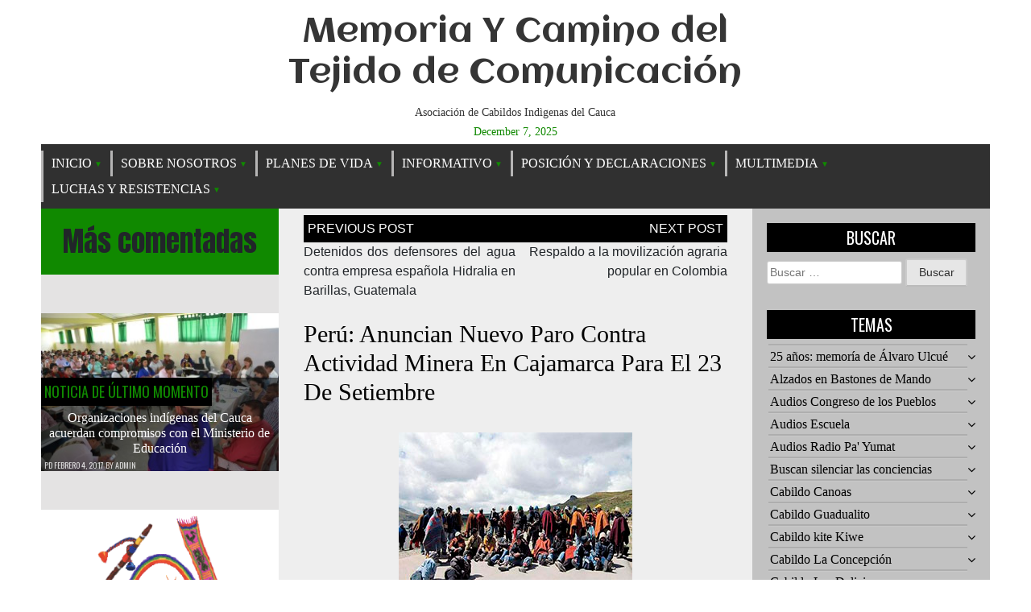

--- FILE ---
content_type: text/html; charset=UTF-8
request_url: https://tejidohistorico.afrodescendientes.com/index.php/2013/09/06/peru-anuncian-nuevo-paro-contra-actividad-minera-en-cajamarca-para-el-23-de-setiembre/
body_size: 86651
content:
<!doctype html>
<html lang="es-CO">
<head>
	<meta charset="UTF-8">
	<meta name="viewport" content="width=device-width, initial-scale=1">
	<link rel="profile" href="https://gmpg.org/xfn/11">
	<title>Perú: Anuncian nuevo paro contra actividad minera en Cajamarca para el 23 de setiembre &#8211; Memoria Y Camino del Tejido de Comunicación</title>
<meta name='robots' content='max-image-preview:large' />
<link rel='dns-prefetch' href='//fonts.googleapis.com' />
<link rel='dns-prefetch' href='//s.w.org' />
<link rel="alternate" type="application/rss+xml" title="Memoria Y Camino del Tejido de Comunicación &raquo; Feed" href="https://tejidohistorico.afrodescendientes.com/index.php/feed/" />
<link rel="alternate" type="application/rss+xml" title="Memoria Y Camino del Tejido de Comunicación &raquo; RSS de los comentarios" href="https://tejidohistorico.afrodescendientes.com/index.php/comments/feed/" />
<script type="text/javascript">
window._wpemojiSettings = {"baseUrl":"https:\/\/s.w.org\/images\/core\/emoji\/14.0.0\/72x72\/","ext":".png","svgUrl":"https:\/\/s.w.org\/images\/core\/emoji\/14.0.0\/svg\/","svgExt":".svg","source":{"concatemoji":"https:\/\/tejidohistorico.afrodescendientes.com\/wp-includes\/js\/wp-emoji-release.min.js?ver=6.0.11"}};
/*! This file is auto-generated */
!function(e,a,t){var n,r,o,i=a.createElement("canvas"),p=i.getContext&&i.getContext("2d");function s(e,t){var a=String.fromCharCode,e=(p.clearRect(0,0,i.width,i.height),p.fillText(a.apply(this,e),0,0),i.toDataURL());return p.clearRect(0,0,i.width,i.height),p.fillText(a.apply(this,t),0,0),e===i.toDataURL()}function c(e){var t=a.createElement("script");t.src=e,t.defer=t.type="text/javascript",a.getElementsByTagName("head")[0].appendChild(t)}for(o=Array("flag","emoji"),t.supports={everything:!0,everythingExceptFlag:!0},r=0;r<o.length;r++)t.supports[o[r]]=function(e){if(!p||!p.fillText)return!1;switch(p.textBaseline="top",p.font="600 32px Arial",e){case"flag":return s([127987,65039,8205,9895,65039],[127987,65039,8203,9895,65039])?!1:!s([55356,56826,55356,56819],[55356,56826,8203,55356,56819])&&!s([55356,57332,56128,56423,56128,56418,56128,56421,56128,56430,56128,56423,56128,56447],[55356,57332,8203,56128,56423,8203,56128,56418,8203,56128,56421,8203,56128,56430,8203,56128,56423,8203,56128,56447]);case"emoji":return!s([129777,127995,8205,129778,127999],[129777,127995,8203,129778,127999])}return!1}(o[r]),t.supports.everything=t.supports.everything&&t.supports[o[r]],"flag"!==o[r]&&(t.supports.everythingExceptFlag=t.supports.everythingExceptFlag&&t.supports[o[r]]);t.supports.everythingExceptFlag=t.supports.everythingExceptFlag&&!t.supports.flag,t.DOMReady=!1,t.readyCallback=function(){t.DOMReady=!0},t.supports.everything||(n=function(){t.readyCallback()},a.addEventListener?(a.addEventListener("DOMContentLoaded",n,!1),e.addEventListener("load",n,!1)):(e.attachEvent("onload",n),a.attachEvent("onreadystatechange",function(){"complete"===a.readyState&&t.readyCallback()})),(e=t.source||{}).concatemoji?c(e.concatemoji):e.wpemoji&&e.twemoji&&(c(e.twemoji),c(e.wpemoji)))}(window,document,window._wpemojiSettings);
</script>
<style type="text/css">
img.wp-smiley,
img.emoji {
	display: inline !important;
	border: none !important;
	box-shadow: none !important;
	height: 1em !important;
	width: 1em !important;
	margin: 0 0.07em !important;
	vertical-align: -0.1em !important;
	background: none !important;
	padding: 0 !important;
}
</style>
	<link rel='stylesheet' id='wp-block-library-css'  href='https://tejidohistorico.afrodescendientes.com/wp-includes/css/dist/block-library/style.min.css?ver=6.0.11' type='text/css' media='all' />
<style id='global-styles-inline-css' type='text/css'>
body{--wp--preset--color--black: #000000;--wp--preset--color--cyan-bluish-gray: #abb8c3;--wp--preset--color--white: #ffffff;--wp--preset--color--pale-pink: #f78da7;--wp--preset--color--vivid-red: #cf2e2e;--wp--preset--color--luminous-vivid-orange: #ff6900;--wp--preset--color--luminous-vivid-amber: #fcb900;--wp--preset--color--light-green-cyan: #7bdcb5;--wp--preset--color--vivid-green-cyan: #00d084;--wp--preset--color--pale-cyan-blue: #8ed1fc;--wp--preset--color--vivid-cyan-blue: #0693e3;--wp--preset--color--vivid-purple: #9b51e0;--wp--preset--gradient--vivid-cyan-blue-to-vivid-purple: linear-gradient(135deg,rgba(6,147,227,1) 0%,rgb(155,81,224) 100%);--wp--preset--gradient--light-green-cyan-to-vivid-green-cyan: linear-gradient(135deg,rgb(122,220,180) 0%,rgb(0,208,130) 100%);--wp--preset--gradient--luminous-vivid-amber-to-luminous-vivid-orange: linear-gradient(135deg,rgba(252,185,0,1) 0%,rgba(255,105,0,1) 100%);--wp--preset--gradient--luminous-vivid-orange-to-vivid-red: linear-gradient(135deg,rgba(255,105,0,1) 0%,rgb(207,46,46) 100%);--wp--preset--gradient--very-light-gray-to-cyan-bluish-gray: linear-gradient(135deg,rgb(238,238,238) 0%,rgb(169,184,195) 100%);--wp--preset--gradient--cool-to-warm-spectrum: linear-gradient(135deg,rgb(74,234,220) 0%,rgb(151,120,209) 20%,rgb(207,42,186) 40%,rgb(238,44,130) 60%,rgb(251,105,98) 80%,rgb(254,248,76) 100%);--wp--preset--gradient--blush-light-purple: linear-gradient(135deg,rgb(255,206,236) 0%,rgb(152,150,240) 100%);--wp--preset--gradient--blush-bordeaux: linear-gradient(135deg,rgb(254,205,165) 0%,rgb(254,45,45) 50%,rgb(107,0,62) 100%);--wp--preset--gradient--luminous-dusk: linear-gradient(135deg,rgb(255,203,112) 0%,rgb(199,81,192) 50%,rgb(65,88,208) 100%);--wp--preset--gradient--pale-ocean: linear-gradient(135deg,rgb(255,245,203) 0%,rgb(182,227,212) 50%,rgb(51,167,181) 100%);--wp--preset--gradient--electric-grass: linear-gradient(135deg,rgb(202,248,128) 0%,rgb(113,206,126) 100%);--wp--preset--gradient--midnight: linear-gradient(135deg,rgb(2,3,129) 0%,rgb(40,116,252) 100%);--wp--preset--duotone--dark-grayscale: url('#wp-duotone-dark-grayscale');--wp--preset--duotone--grayscale: url('#wp-duotone-grayscale');--wp--preset--duotone--purple-yellow: url('#wp-duotone-purple-yellow');--wp--preset--duotone--blue-red: url('#wp-duotone-blue-red');--wp--preset--duotone--midnight: url('#wp-duotone-midnight');--wp--preset--duotone--magenta-yellow: url('#wp-duotone-magenta-yellow');--wp--preset--duotone--purple-green: url('#wp-duotone-purple-green');--wp--preset--duotone--blue-orange: url('#wp-duotone-blue-orange');--wp--preset--font-size--small: 13px;--wp--preset--font-size--medium: 20px;--wp--preset--font-size--large: 36px;--wp--preset--font-size--x-large: 42px;}.has-black-color{color: var(--wp--preset--color--black) !important;}.has-cyan-bluish-gray-color{color: var(--wp--preset--color--cyan-bluish-gray) !important;}.has-white-color{color: var(--wp--preset--color--white) !important;}.has-pale-pink-color{color: var(--wp--preset--color--pale-pink) !important;}.has-vivid-red-color{color: var(--wp--preset--color--vivid-red) !important;}.has-luminous-vivid-orange-color{color: var(--wp--preset--color--luminous-vivid-orange) !important;}.has-luminous-vivid-amber-color{color: var(--wp--preset--color--luminous-vivid-amber) !important;}.has-light-green-cyan-color{color: var(--wp--preset--color--light-green-cyan) !important;}.has-vivid-green-cyan-color{color: var(--wp--preset--color--vivid-green-cyan) !important;}.has-pale-cyan-blue-color{color: var(--wp--preset--color--pale-cyan-blue) !important;}.has-vivid-cyan-blue-color{color: var(--wp--preset--color--vivid-cyan-blue) !important;}.has-vivid-purple-color{color: var(--wp--preset--color--vivid-purple) !important;}.has-black-background-color{background-color: var(--wp--preset--color--black) !important;}.has-cyan-bluish-gray-background-color{background-color: var(--wp--preset--color--cyan-bluish-gray) !important;}.has-white-background-color{background-color: var(--wp--preset--color--white) !important;}.has-pale-pink-background-color{background-color: var(--wp--preset--color--pale-pink) !important;}.has-vivid-red-background-color{background-color: var(--wp--preset--color--vivid-red) !important;}.has-luminous-vivid-orange-background-color{background-color: var(--wp--preset--color--luminous-vivid-orange) !important;}.has-luminous-vivid-amber-background-color{background-color: var(--wp--preset--color--luminous-vivid-amber) !important;}.has-light-green-cyan-background-color{background-color: var(--wp--preset--color--light-green-cyan) !important;}.has-vivid-green-cyan-background-color{background-color: var(--wp--preset--color--vivid-green-cyan) !important;}.has-pale-cyan-blue-background-color{background-color: var(--wp--preset--color--pale-cyan-blue) !important;}.has-vivid-cyan-blue-background-color{background-color: var(--wp--preset--color--vivid-cyan-blue) !important;}.has-vivid-purple-background-color{background-color: var(--wp--preset--color--vivid-purple) !important;}.has-black-border-color{border-color: var(--wp--preset--color--black) !important;}.has-cyan-bluish-gray-border-color{border-color: var(--wp--preset--color--cyan-bluish-gray) !important;}.has-white-border-color{border-color: var(--wp--preset--color--white) !important;}.has-pale-pink-border-color{border-color: var(--wp--preset--color--pale-pink) !important;}.has-vivid-red-border-color{border-color: var(--wp--preset--color--vivid-red) !important;}.has-luminous-vivid-orange-border-color{border-color: var(--wp--preset--color--luminous-vivid-orange) !important;}.has-luminous-vivid-amber-border-color{border-color: var(--wp--preset--color--luminous-vivid-amber) !important;}.has-light-green-cyan-border-color{border-color: var(--wp--preset--color--light-green-cyan) !important;}.has-vivid-green-cyan-border-color{border-color: var(--wp--preset--color--vivid-green-cyan) !important;}.has-pale-cyan-blue-border-color{border-color: var(--wp--preset--color--pale-cyan-blue) !important;}.has-vivid-cyan-blue-border-color{border-color: var(--wp--preset--color--vivid-cyan-blue) !important;}.has-vivid-purple-border-color{border-color: var(--wp--preset--color--vivid-purple) !important;}.has-vivid-cyan-blue-to-vivid-purple-gradient-background{background: var(--wp--preset--gradient--vivid-cyan-blue-to-vivid-purple) !important;}.has-light-green-cyan-to-vivid-green-cyan-gradient-background{background: var(--wp--preset--gradient--light-green-cyan-to-vivid-green-cyan) !important;}.has-luminous-vivid-amber-to-luminous-vivid-orange-gradient-background{background: var(--wp--preset--gradient--luminous-vivid-amber-to-luminous-vivid-orange) !important;}.has-luminous-vivid-orange-to-vivid-red-gradient-background{background: var(--wp--preset--gradient--luminous-vivid-orange-to-vivid-red) !important;}.has-very-light-gray-to-cyan-bluish-gray-gradient-background{background: var(--wp--preset--gradient--very-light-gray-to-cyan-bluish-gray) !important;}.has-cool-to-warm-spectrum-gradient-background{background: var(--wp--preset--gradient--cool-to-warm-spectrum) !important;}.has-blush-light-purple-gradient-background{background: var(--wp--preset--gradient--blush-light-purple) !important;}.has-blush-bordeaux-gradient-background{background: var(--wp--preset--gradient--blush-bordeaux) !important;}.has-luminous-dusk-gradient-background{background: var(--wp--preset--gradient--luminous-dusk) !important;}.has-pale-ocean-gradient-background{background: var(--wp--preset--gradient--pale-ocean) !important;}.has-electric-grass-gradient-background{background: var(--wp--preset--gradient--electric-grass) !important;}.has-midnight-gradient-background{background: var(--wp--preset--gradient--midnight) !important;}.has-small-font-size{font-size: var(--wp--preset--font-size--small) !important;}.has-medium-font-size{font-size: var(--wp--preset--font-size--medium) !important;}.has-large-font-size{font-size: var(--wp--preset--font-size--large) !important;}.has-x-large-font-size{font-size: var(--wp--preset--font-size--x-large) !important;}
</style>
<link rel='stylesheet' id='queens-magazine-blog-webfonts-css'  href='//fonts.googleapis.com/css?family=Aclonica|Anton|Oswald' type='text/css' media='all' />
<link rel='stylesheet' id='font-awesome-css'  href='https://tejidohistorico.afrodescendientes.com/wp-content/themes/queens-magazine-blog/fontawesome/css/font-awesome.css?ver=4.7.0.' type='text/css' media='all' />
<link rel='stylesheet' id='bootstrap-css'  href='https://tejidohistorico.afrodescendientes.com/wp-content/themes/queens-magazine-blog/css/bootstrap.css?ver=4.2.0' type='text/css' media='all' />
<link rel='stylesheet' id='wow-css'  href='https://tejidohistorico.afrodescendientes.com/wp-content/themes/queens-magazine-blog/css/wow/animate.css?ver=3.0.0' type='text/css' media='all' />
<link rel='stylesheet' id='queens-magazine-blog-style-css'  href='https://tejidohistorico.afrodescendientes.com/wp-content/themes/queens-magazine-blog/style.css?ver=6.0.11' type='text/css' media='all' />
<script type='text/javascript' src='https://tejidohistorico.afrodescendientes.com/wp-includes/js/jquery/jquery.min.js?ver=3.6.0' id='jquery-core-js'></script>
<script type='text/javascript' src='https://tejidohistorico.afrodescendientes.com/wp-includes/js/jquery/jquery-migrate.min.js?ver=3.3.2' id='jquery-migrate-js'></script>
<link rel="https://api.w.org/" href="https://tejidohistorico.afrodescendientes.com/index.php/wp-json/" /><link rel="alternate" type="application/json" href="https://tejidohistorico.afrodescendientes.com/index.php/wp-json/wp/v2/posts/6192" /><link rel="EditURI" type="application/rsd+xml" title="RSD" href="https://tejidohistorico.afrodescendientes.com/xmlrpc.php?rsd" />
<link rel="wlwmanifest" type="application/wlwmanifest+xml" href="https://tejidohistorico.afrodescendientes.com/wp-includes/wlwmanifest.xml" /> 
<meta name="generator" content="WordPress 6.0.11" />
<link rel="canonical" href="https://tejidohistorico.afrodescendientes.com/index.php/2013/09/06/peru-anuncian-nuevo-paro-contra-actividad-minera-en-cajamarca-para-el-23-de-setiembre/" />
<link rel='shortlink' href='https://tejidohistorico.afrodescendientes.com/?p=6192' />
<link rel="alternate" type="application/json+oembed" href="https://tejidohistorico.afrodescendientes.com/index.php/wp-json/oembed/1.0/embed?url=https%3A%2F%2Ftejidohistorico.afrodescendientes.com%2Findex.php%2F2013%2F09%2F06%2Fperu-anuncian-nuevo-paro-contra-actividad-minera-en-cajamarca-para-el-23-de-setiembre%2F" />
<link rel="alternate" type="text/xml+oembed" href="https://tejidohistorico.afrodescendientes.com/index.php/wp-json/oembed/1.0/embed?url=https%3A%2F%2Ftejidohistorico.afrodescendientes.com%2Findex.php%2F2013%2F09%2F06%2Fperu-anuncian-nuevo-paro-contra-actividad-minera-en-cajamarca-para-el-23-de-setiembre%2F&#038;format=xml" />
	<style type="text/css">
    
    /* Theme color change */
    .sub-menu,
    .menu li.has-children > a:after,
    .menu li li.has-children > a:after,
    .theme-text-color,
    .theme-hover:hover, 
    li:hover,
    .widget > ul > li > a:hover,
    .main-navigation ul li:hover,
    .nav-previous:hover,
    .nav-next:hover { 
        color: #108900;
    }
    
    /* Theme color change */
    .theme-background-color,
    .main-navigation ul li ul a:hover,
    .green {
        background: #108900;
    }
    
    /* Theme color change */
    .shape-1:before {
        border-color: transparent transparent transparent #108900;  /* tail color */
    }

    /* highlight active menu */
    li.current-menu-item {   
        color: #0e7b00  ; 
    }
    
    /* Image size change on most commented */
    .image-changeon-most-commented {
    padding: 0px ;

    }
    /* Image size change on recent post */
    .image-changeon-recentpost {
        padding: 0px ;

    }
    /* Image size change on recent update */
    .image-changeon-recent-update {
    padding: 0px ;

    }

    /* main width */
    .container-fluid {
	width: 92% ;

    }
    
}
    </style>
		<style type="text/css">
					.site-title a,
			.site-description {
				color: #353535;
			}
				</style>
		</head>

<body class="post-template-default single single-post postid-6192 single-format-standard">
<div id="page" class="site container-fluid">

	<header id="masthead" class="site-header ">
	
<div class='row ' >
			<!-- For header image section start -->
							<div class = "col-lg-3"  >
				</div>
			
			<div class="site-branding brand-link col-lg-6 pr-0 pl-0">

				<div class="text-center ">
					<h1 class="site-title theme-hover "><a href="https://tejidohistorico.afrodescendientes.com/" rel="home">Memoria Y Camino del Tejido de Comunicación</a></h1>
				</div>
				
				<!-- Site descritpion-->
									<div class="text-center">
						<h2 class="site-description" >Asociación de Cabildos Indìgenas del Cauca</h2>
					</div>
				
				<!-- Date section-->
				 
					<div class = "title-date text-center theme-text-color" > 
					
						December 7, 2025					
					</div>
				
			</div><!-- .site-branding -->

			<!-- Logo -->
			 <div class = "col-lg-3 text-right pl-0 pr-0 pt-2"  >
				 </div> 			
		
			<nav id="site-navigation" class=" menu-background-color main-navigation navbar navbar-custome row ml-0 mr-0 " >
				<button class="menu-toggle toggle-menu" aria-controls="primary-menu" aria-expanded="false">Menu</button>
				<div class="brand-link menucase menu-text-color"><ul id="primary-menu" class="menu"><li id="menu-item-9098" class="menu-item menu-item-type-taxonomy menu-item-object-category menu-item-has-children has-children menu-item-9098"><a href="https://tejidohistorico.afrodescendientes.com/index.php/category/audios-nasaacin/">Inicio</a>
<ul class="sub-menu">
	<li id="menu-item-9099" class="menu-item menu-item-type-taxonomy menu-item-object-category menu-item-9099"><a href="https://tejidohistorico.afrodescendientes.com/index.php/category/audios-nasaacin/audios-radio-pa-yumat/">Audios Radio Pa&#8217; Yumat</a></li>
</ul>
</li>
<li id="menu-item-9100" class="menu-item menu-item-type-taxonomy menu-item-object-category menu-item-has-children has-children menu-item-9100"><a href="https://tejidohistorico.afrodescendientes.com/index.php/category/sobre-acin/">Sobre Nosotros</a>
<ul class="sub-menu">
	<li id="menu-item-9101" class="menu-item menu-item-type-taxonomy menu-item-object-category menu-item-9101"><a href="https://tejidohistorico.afrodescendientes.com/index.php/category/sobre-acin/historia-de-acin/">Historia de ACIN</a></li>
	<li id="menu-item-9120" class="menu-item menu-item-type-post_type menu-item-object-post menu-item-9120"><a href="https://tejidohistorico.afrodescendientes.com/index.php/2010/05/30/nuestra-historia/">Historia de nuestro proceso</a></li>
	<li id="menu-item-9121" class="menu-item menu-item-type-taxonomy menu-item-object-category menu-item-has-children has-children menu-item-9121"><a href="https://tejidohistorico.afrodescendientes.com/index.php/category/tejidos-de-vida/">Estructura Çxhab Wala Kiwe</a>
	<ul class="sub-menu">
		<li id="menu-item-9122" class="menu-item menu-item-type-taxonomy menu-item-object-category menu-item-9122"><a href="https://tejidohistorico.afrodescendientes.com/index.php/category/tejidos-de-vida/comunicacion-y-relaciones-externas/">Comunicación y Relaciones Externas</a></li>
		<li id="menu-item-9123" class="menu-item menu-item-type-taxonomy menu-item-object-category menu-item-9123"><a href="https://tejidohistorico.afrodescendientes.com/index.php/category/tejidos-de-vida/defensa-a-la-vida/">Defensa a la Vida</a></li>
		<li id="menu-item-9124" class="menu-item menu-item-type-taxonomy menu-item-object-category menu-item-9124"><a href="https://tejidohistorico.afrodescendientes.com/index.php/category/tejidos-de-vida/economico-ambiental/">Económico Ambiental</a></li>
		<li id="menu-item-9125" class="menu-item menu-item-type-taxonomy menu-item-object-category menu-item-9125"><a href="https://tejidohistorico.afrodescendientes.com/index.php/category/tejidos-de-vida/justicia-y-armonia/">Justicia y Armonía</a></li>
		<li id="menu-item-9126" class="menu-item menu-item-type-taxonomy menu-item-object-category menu-item-9126"><a href="https://tejidohistorico.afrodescendientes.com/index.php/category/tejidos-de-vida/pueblo-y-cultura/">Pueblo y cultura</a></li>
	</ul>
</li>
</ul>
</li>
<li id="menu-item-9102" class="menu-item menu-item-type-taxonomy menu-item-object-category menu-item-has-children has-children menu-item-9102"><a href="https://tejidohistorico.afrodescendientes.com/index.php/category/uncategorised/">Planes de Vida</a>
<ul class="sub-menu">
	<li id="menu-item-9131" class="menu-item menu-item-type-taxonomy menu-item-object-category menu-item-has-children has-children menu-item-9131"><a href="https://tejidohistorico.afrodescendientes.com/index.php/category/planes-de-vida/plan-de-vida-yu-lucx/">Plan de vida Yu&#8217; Luucx</a>
	<ul class="sub-menu">
		<li id="menu-item-9136" class="menu-item menu-item-type-taxonomy menu-item-object-category menu-item-9136"><a href="https://tejidohistorico.afrodescendientes.com/index.php/category/cabildos-indigenas/cabildo6/">Cabildo Munchique Los Tigres</a></li>
		<li id="menu-item-9137" class="menu-item menu-item-type-taxonomy menu-item-object-category menu-item-9137"><a href="https://tejidohistorico.afrodescendientes.com/index.php/category/cabildos-indigenas/cabildo5/">Cabildo de Canoas</a></li>
	</ul>
</li>
	<li id="menu-item-9132" class="menu-item menu-item-type-taxonomy menu-item-object-category menu-item-9132"><a href="https://tejidohistorico.afrodescendientes.com/index.php/category/planes-de-vida/plan-de-vida-sat-fxinxi-kiwe/">Plan de Vida Sa&#8217;t Fxinxi Kiwe</a></li>
	<li id="menu-item-9133" class="menu-item menu-item-type-post_type menu-item-object-post menu-item-has-children has-children menu-item-9133"><a href="https://tejidohistorico.afrodescendientes.com/index.php/2010/07/23/planes-de-vida47/">Plan de vida Integral</a>
	<ul class="sub-menu">
		<li id="menu-item-9138" class="menu-item menu-item-type-taxonomy menu-item-object-category menu-item-9138"><a href="https://tejidohistorico.afrodescendientes.com/index.php/category/cabildos-indigenas/cabildo9/">Cabildo de Huellas</a></li>
	</ul>
</li>
	<li id="menu-item-9134" class="menu-item menu-item-type-taxonomy menu-item-object-category menu-item-has-children has-children menu-item-9134"><a href="https://tejidohistorico.afrodescendientes.com/index.php/category/planes-de-vida/plan-de-vida-unidad-paez/">Plan de Vida Unidad Páez</a>
	<ul class="sub-menu">
		<li id="menu-item-9140" class="menu-item menu-item-type-taxonomy menu-item-object-category menu-item-9140"><a href="https://tejidohistorico.afrodescendientes.com/index.php/category/cabildos-indigenas/cabildo-miranda/">Cabildo Miranda</a></li>
	</ul>
</li>
	<li id="menu-item-9135" class="menu-item menu-item-type-post_type menu-item-object-post menu-item-has-children has-children menu-item-9135"><a href="https://tejidohistorico.afrodescendientes.com/index.php/2010/07/23/plan-de-vida-cxaacxaawala/">Plan de vida Cxacxa Wala</a>
	<ul class="sub-menu">
		<li id="menu-item-9139" class="menu-item menu-item-type-taxonomy menu-item-object-category menu-item-9139"><a href="https://tejidohistorico.afrodescendientes.com/index.php/category/cabildos-indigenas/cabildo10/">Caildo Corinto</a></li>
	</ul>
</li>
</ul>
</li>
<li id="menu-item-9103" class="menu-item menu-item-type-taxonomy menu-item-object-category current-post-ancestor menu-item-has-children has-children menu-item-9103"><a href="https://tejidohistorico.afrodescendientes.com/index.php/category/noticias-nasaacin/">Informativo</a>
<ul class="sub-menu">
	<li id="menu-item-9104" class="menu-item menu-item-type-taxonomy menu-item-object-category menu-item-has-children has-children menu-item-9104"><a href="https://tejidohistorico.afrodescendientes.com/index.php/category/noticias-nasaacin/kueta-susuza/">Kueta Susuza</a>
	<ul class="sub-menu">
		<li id="menu-item-9105" class="menu-item menu-item-type-taxonomy menu-item-object-category menu-item-9105"><a href="https://tejidohistorico.afrodescendientes.com/index.php/category/noticias-nasaacin/kueta-susuza/comunicados/">Comunicados Nasaacin</a></li>
	</ul>
</li>
	<li id="menu-item-9106" class="menu-item menu-item-type-taxonomy menu-item-object-category menu-item-9106"><a href="https://tejidohistorico.afrodescendientes.com/index.php/category/noticias-nasaacin/newsflash/">Noticia de Último Momento</a></li>
	<li id="menu-item-9107" class="menu-item menu-item-type-taxonomy menu-item-object-category current-post-ancestor current-menu-parent current-post-parent menu-item-9107"><a href="https://tejidohistorico.afrodescendientes.com/index.php/category/noticias-nasaacin/noticias-generales/">Noticias Internacionales</a></li>
	<li id="menu-item-9108" class="menu-item menu-item-type-taxonomy menu-item-object-category menu-item-9108"><a href="https://tejidohistorico.afrodescendientes.com/index.php/category/noticias-nasaacin/noticias-nacionales/">Noticias Nacionales</a></li>
	<li id="menu-item-9127" class="menu-item menu-item-type-taxonomy menu-item-object-category menu-item-9127"><a href="https://tejidohistorico.afrodescendientes.com/index.php/category/noticias-nasaacin/noticias-nacionales/">Contexto Colombiano</a></li>
	<li id="menu-item-9128" class="menu-item menu-item-type-taxonomy menu-item-object-category current-post-ancestor current-menu-parent current-post-parent menu-item-9128"><a href="https://tejidohistorico.afrodescendientes.com/index.php/category/noticias-nasaacin/noticias-generales/">Viviencias Globales</a></li>
	<li id="menu-item-9129" class="menu-item menu-item-type-taxonomy menu-item-object-category menu-item-has-children has-children menu-item-9129"><a href="https://tejidohistorico.afrodescendientes.com/index.php/category/documentos-nasaacin/">Documentos</a>
	<ul class="sub-menu">
		<li id="menu-item-9130" class="menu-item menu-item-type-taxonomy menu-item-object-category menu-item-9130"><a href="https://tejidohistorico.afrodescendientes.com/index.php/category/documentos-nasaacin/dcumentos-nasaacin/">Dcumentos NASAACIN</a></li>
	</ul>
</li>
	<li id="menu-item-9150" class="menu-item menu-item-type-taxonomy menu-item-object-category menu-item-has-children has-children menu-item-9150"><a href="https://tejidohistorico.afrodescendientes.com/index.php/category/noticias-nasaacin/kueta-susuza/">Kueta Susuza</a>
	<ul class="sub-menu">
		<li id="menu-item-9151" class="menu-item menu-item-type-taxonomy menu-item-object-category menu-item-9151"><a href="https://tejidohistorico.afrodescendientes.com/index.php/category/noticias-nasaacin/kueta-susuza/comunicados/">Comunicados Nasaacin</a></li>
	</ul>
</li>
	<li id="menu-item-9155" class="menu-item menu-item-type-taxonomy menu-item-object-category menu-item-9155"><a href="https://tejidohistorico.afrodescendientes.com/index.php/category/boletin-tejido-de-comunicacion-acin/editorial-del-boletin-informativo-semanal/">Editoriales &#8211; Nuestra Palabra</a></li>
</ul>
</li>
<li id="menu-item-9109" class="menu-item menu-item-type-taxonomy menu-item-object-category menu-item-has-children has-children menu-item-9109"><a href="https://tejidohistorico.afrodescendientes.com/index.php/category/seccion-impotante/">Posición y Declaraciones</a>
<ul class="sub-menu">
	<li id="menu-item-9110" class="menu-item menu-item-type-taxonomy menu-item-object-category menu-item-9110"><a href="https://tejidohistorico.afrodescendientes.com/index.php/category/seccion-impotante/consulta-popular-no-al-tlc/">Consulta Popular No al TLC</a></li>
	<li id="menu-item-9111" class="menu-item menu-item-type-taxonomy menu-item-object-category menu-item-9111"><a href="https://tejidohistorico.afrodescendientes.com/index.php/category/seccion-impotante/el-desafio-no-da-espera/">El Desafío no da Espera</a></li>
	<li id="menu-item-9112" class="menu-item menu-item-type-taxonomy menu-item-object-category menu-item-9112"><a href="https://tejidohistorico.afrodescendientes.com/index.php/category/seccion-impotante/liberta-para-la-madre-tierra/">Liberta para la Madre Tierra</a></li>
	<li id="menu-item-9113" class="menu-item menu-item-type-taxonomy menu-item-object-category menu-item-9113"><a href="https://tejidohistorico.afrodescendientes.com/index.php/category/seccion-impotante/mandato-indigena-y-popular/">Mandato Indígena y Popular</a></li>
	<li id="menu-item-9114" class="menu-item menu-item-type-taxonomy menu-item-object-category menu-item-9114"><a href="https://tejidohistorico.afrodescendientes.com/index.php/category/seccion-impotante/minga-social-y-comunitaria/">Minga Social y Comunitaria</a></li>
	<li id="menu-item-9115" class="menu-item menu-item-type-taxonomy menu-item-object-category menu-item-9115"><a href="https://tejidohistorico.afrodescendientes.com/index.php/category/seccion-impotante/propuesta-politica-de-los-pueblos/">Propuesta Política de los Pueblos</a></li>
	<li id="menu-item-9116" class="menu-item menu-item-type-taxonomy menu-item-object-category menu-item-9116"><a href="https://tejidohistorico.afrodescendientes.com/index.php/category/seccion-impotante/visita-por-el-pais-que-queremos/">Visita por el País que Queremos</a></li>
	<li id="menu-item-9117" class="menu-item menu-item-type-taxonomy menu-item-object-category menu-item-9117"><a href="https://tejidohistorico.afrodescendientes.com/index.php/category/noticias-nasaacin/kueta-susuza/comunicados/">Comunicados</a></li>
</ul>
</li>
<li id="menu-item-9118" class="menu-item menu-item-type-taxonomy menu-item-object-category menu-item-has-children has-children menu-item-9118"><a href="https://tejidohistorico.afrodescendientes.com/index.php/category/audios-nasaacin/">Multimedia</a>
<ul class="sub-menu">
	<li id="menu-item-9119" class="menu-item menu-item-type-taxonomy menu-item-object-category menu-item-9119"><a href="https://tejidohistorico.afrodescendientes.com/index.php/category/audios-nasaacin/audios-radio-pa-yumat/">Audios Radio Pa&#8217; Yumat</a></li>
	<li id="menu-item-9141" class="menu-item menu-item-type-taxonomy menu-item-object-category menu-item-9141"><a href="https://tejidohistorico.afrodescendientes.com/index.php/category/audios-nasaacin/audios-radio-pa-yumat/">Zona de Audios</a></li>
</ul>
</li>
<li id="menu-item-9142" class="menu-item menu-item-type-taxonomy menu-item-object-category menu-item-has-children has-children menu-item-9142"><a href="https://tejidohistorico.afrodescendientes.com/index.php/category/seccion-impotante/">Luchas y Resistencias</a>
<ul class="sub-menu">
	<li id="menu-item-9143" class="menu-item menu-item-type-taxonomy menu-item-object-category menu-item-9143"><a href="https://tejidohistorico.afrodescendientes.com/index.php/category/seccion-impotante/consulta-popular-no-al-tlc/">Consulta Popular No al TLC</a></li>
	<li id="menu-item-9144" class="menu-item menu-item-type-taxonomy menu-item-object-category menu-item-9144"><a href="https://tejidohistorico.afrodescendientes.com/index.php/category/seccion-impotante/el-desafio-no-da-espera/">El Desafío no da Espera</a></li>
	<li id="menu-item-9145" class="menu-item menu-item-type-taxonomy menu-item-object-category menu-item-9145"><a href="https://tejidohistorico.afrodescendientes.com/index.php/category/seccion-impotante/liberta-para-la-madre-tierra/">Liberta para la Madre Tierra</a></li>
	<li id="menu-item-9146" class="menu-item menu-item-type-taxonomy menu-item-object-category menu-item-9146"><a href="https://tejidohistorico.afrodescendientes.com/index.php/category/seccion-impotante/mandato-indigena-y-popular/">Mandato Indígena y Popular</a></li>
	<li id="menu-item-9147" class="menu-item menu-item-type-taxonomy menu-item-object-category menu-item-9147"><a href="https://tejidohistorico.afrodescendientes.com/index.php/category/seccion-impotante/minga-social-y-comunitaria/">Minga Social y Comunitaria</a></li>
	<li id="menu-item-9148" class="menu-item menu-item-type-taxonomy menu-item-object-category menu-item-9148"><a href="https://tejidohistorico.afrodescendientes.com/index.php/category/seccion-impotante/propuesta-politica-de-los-pueblos/">Propuesta Política de los Pueblos</a></li>
	<li id="menu-item-9149" class="menu-item menu-item-type-taxonomy menu-item-object-category menu-item-9149"><a href="https://tejidohistorico.afrodescendientes.com/index.php/category/seccion-impotante/visita-por-el-pais-que-queremos/">Visita por el País que Queremos</a></li>
	<li id="menu-item-9152" class="menu-item menu-item-type-taxonomy menu-item-object-category menu-item-9152"><a href="https://tejidohistorico.afrodescendientes.com/index.php/category/movilizacion/">Paro Nacional Agrario Colombiano</a></li>
	<li id="menu-item-9154" class="menu-item menu-item-type-taxonomy menu-item-object-category menu-item-9154"><a href="https://tejidohistorico.afrodescendientes.com/index.php/category/minga-indigena-y-social-2013/">Minga Social 2013</a></li>
	<li id="menu-item-9156" class="menu-item menu-item-type-taxonomy menu-item-object-category menu-item-9156"><a href="https://tejidohistorico.afrodescendientes.com/index.php/category/uncategorised/">Liberación de la Madre Tierra</a></li>
</ul>
</li>
</ul></div>			</nav><!-- #site-navigation -->
		</div>
			</header><!-- #masthead -->
	
	<div id="content" class="site-content" >

	<div id="primary" class="content-area">
		<main id="main" class="site-main ">
			<div class ="row " >
			
			<div class=" col-lg-3 col-md-4 left-background pr-0 pl-0 " >

            <div class ="image-changeon-most-commented">
            
<header class="page-header  theme-background-color">
    <div >
        <h2 id="most-commented" class ="most1"> Más comentadas </h2>
    </div>
</header><!-- .page-header -->
<div class="row pt-5 " >
                    <div class = "col-lg-12 col-md-12 wow fadeInUp mb-5" >
                    <article class ="" id="post-9078" class="post-9078 post type-post status-publish format-standard has-post-thumbnail hentry category-newsflash">
	<div class = " parrent containers overflow-hidden " >
		<header class="entry-header text-center" >
					<a class="post-thumbnail " href="https://tejidohistorico.afrodescendientes.com/index.php/2017/02/04/organizaciones-indigenas-del-cauca-acuerdan-compromisos-con-el-ministerio-de-educacion/" aria-hidden="true" tabindex="-1">
		<img width="300" height="200" src="https://tejidohistorico.afrodescendientes.com/wp-content/uploads/2017/02/images_DSC_4109.jpg" class="attachment-queens-magazine-blog-post-thumbnail size-queens-magazine-blog-post-thumbnail wp-post-image" alt="Organizaciones indígenas del Cauca acuerdan compromisos con el Ministerio de Educación" loading="lazy" />		</a>
				</header><!-- .entry-header -->
		
		
			<div class = "overlays" > 
									<p class =" float-left hvr-grow category1 theme-text-color  pl-1 pr-1 pt-1 pb-1" > <a href="https://tejidohistorico.afrodescendientes.com/index.php/category/noticias-nasaacin/newsflash/" rel="category tag">Noticia de Último Momento</a> </p>
				
				<h3 class="post-title theme-hover text-center"><a href = "https://tejidohistorico.afrodescendientes.com/index.php/2017/02/04/organizaciones-indigenas-del-cauca-acuerdan-compromisos-con-el-ministerio-de-educacion/" title = "Organizaciones indígenas del Cauca acuerdan compromisos con el Ministerio de Educación" >Organizaciones indígenas del Cauca acuerdan compromisos con el Ministerio de Educación</a></h3>
				
									<div class="entry-meta post-auther-edit-1 theme-hover pl-1">
						<span class="posted-on theme-hover">PD <a href="https://tejidohistorico.afrodescendientes.com/index.php/2017/02/" rel="bookmark"><time class="entry-date published updated" datetime="febrero 4, 2017">febrero 4, 2017</time></a></span><span class="byline theme-hover"> by <span class="author vcard"><a class="url fn n" href="https://tejidohistorico.afrodescendientes.com/index.php/author/admin/">admin</a></span></span>					</div><!-- .entry-meta -->
				 <div class = " post-auther-edit-1 theme-hover magazine-color pl-1">  </div> 
			</div>
			
	
	</div>
	
</article><!-- #post-9078 -->
                </div>
                                <div class = "col-lg-12 col-md-12 wow fadeInUp mb-5" >
                    <article class ="" id="post-9075" class="post-9075 post type-post status-publish format-standard has-post-thumbnail hentry category-newsflash">
	<div class = " parrent containers overflow-hidden " >
		<header class="entry-header text-center" >
					<a class="post-thumbnail " href="https://tejidohistorico.afrodescendientes.com/index.php/2017/02/02/convocatoria-personal-acin-febrero-de-2017/" aria-hidden="true" tabindex="-1">
		<img width="517" height="427" src="https://tejidohistorico.afrodescendientes.com/wp-content/uploads/2016/12/images_acin_logo.gif" class="attachment-queens-magazine-blog-post-thumbnail size-queens-magazine-blog-post-thumbnail wp-post-image" alt="CONVOCATORIA PERSONAL – ACIN FEBRERO DE 2017." loading="lazy" />		</a>
				</header><!-- .entry-header -->
		
		
			<div class = "overlays" > 
									<p class =" float-left hvr-grow category1 theme-text-color  pl-1 pr-1 pt-1 pb-1" > <a href="https://tejidohistorico.afrodescendientes.com/index.php/category/noticias-nasaacin/newsflash/" rel="category tag">Noticia de Último Momento</a> </p>
				
				<h3 class="post-title theme-hover text-center"><a href = "https://tejidohistorico.afrodescendientes.com/index.php/2017/02/02/convocatoria-personal-acin-febrero-de-2017/" title = "CONVOCATORIA PERSONAL – ACIN FEBRERO DE 2017." >CONVOCATORIA PERSONAL – ACIN FEBRERO DE 2017.</a></h3>
				
									<div class="entry-meta post-auther-edit-1 theme-hover pl-1">
						<span class="posted-on theme-hover">PD <a href="https://tejidohistorico.afrodescendientes.com/index.php/2017/02/" rel="bookmark"><time class="entry-date published updated" datetime="febrero 2, 2017">febrero 2, 2017</time></a></span><span class="byline theme-hover"> by <span class="author vcard"><a class="url fn n" href="https://tejidohistorico.afrodescendientes.com/index.php/author/admin/">admin</a></span></span>					</div><!-- .entry-meta -->
				 <div class = " post-auther-edit-1 theme-hover magazine-color pl-1">  </div> 
			</div>
			
	
	</div>
	
</article><!-- #post-9075 -->
                </div>
                                <div class = "col-lg-12 col-md-12 wow fadeInUp mb-5" >
                    <article class ="" id="post-9074" class="post-9074 post type-post status-publish format-standard has-post-thumbnail hentry category-newsflash">
	<div class = " parrent containers overflow-hidden " >
		<header class="entry-header text-center" >
					<a class="post-thumbnail " href="https://tejidohistorico.afrodescendientes.com/index.php/2017/01/31/el-congreso-maxima-instancia-comunitaria-y-la-minga-que-decide-como-y-hacia-donde-debemos-caminar-como-pueblos-originarios/" aria-hidden="true" tabindex="-1">
		<img width="640" height="304" src="https://tejidohistorico.afrodescendientes.com/wp-content/uploads/2017/01/images_cong.jpg" class="attachment-queens-magazine-blog-post-thumbnail size-queens-magazine-blog-post-thumbnail wp-post-image" alt="Hacía el Tercer Congreso Zonal de la Cxhab Wala Kiwe 2017" loading="lazy" srcset="https://tejidohistorico.afrodescendientes.com/wp-content/uploads/2017/01/images_cong.jpg 1067w, https://tejidohistorico.afrodescendientes.com/wp-content/uploads/2017/01/images_cong-300x143.jpg 300w, https://tejidohistorico.afrodescendientes.com/wp-content/uploads/2017/01/images_cong-1024x487.jpg 1024w, https://tejidohistorico.afrodescendientes.com/wp-content/uploads/2017/01/images_cong-768x365.jpg 768w" sizes="(max-width: 640px) 100vw, 640px" />		</a>
				</header><!-- .entry-header -->
		
		
			<div class = "overlays" > 
									<p class =" float-left hvr-grow category1 theme-text-color  pl-1 pr-1 pt-1 pb-1" > <a href="https://tejidohistorico.afrodescendientes.com/index.php/category/noticias-nasaacin/newsflash/" rel="category tag">Noticia de Último Momento</a> </p>
				
				<h3 class="post-title theme-hover text-center"><a href = "https://tejidohistorico.afrodescendientes.com/index.php/2017/01/31/el-congreso-maxima-instancia-comunitaria-y-la-minga-que-decide-como-y-hacia-donde-debemos-caminar-como-pueblos-originarios/" title = "Hacía el Tercer Congreso Zonal de la Cxhab Wala Kiwe 2017" >Hacía el Tercer Congreso Zonal de la Cxhab Wala Kiwe 2017</a></h3>
				
									<div class="entry-meta post-auther-edit-1 theme-hover pl-1">
						<span class="posted-on theme-hover">PD <a href="https://tejidohistorico.afrodescendientes.com/index.php/2017/01/" rel="bookmark"><time class="entry-date published updated" datetime="enero 31, 2017">enero 31, 2017</time></a></span><span class="byline theme-hover"> by <span class="author vcard"><a class="url fn n" href="https://tejidohistorico.afrodescendientes.com/index.php/author/admin/">admin</a></span></span>					</div><!-- .entry-meta -->
				 <div class = " post-auther-edit-1 theme-hover magazine-color pl-1">  </div> 
			</div>
			
	
	</div>
	
</article><!-- #post-9074 -->
                </div>
                                <div class = "col-lg-12 col-md-12 wow fadeInUp mb-5" >
                    <article class ="" id="post-9072" class="post-9072 post type-post status-publish format-standard has-post-thumbnail hentry category-comunicados">
	<div class = " parrent containers overflow-hidden " >
		<header class="entry-header text-center" >
					<a class="post-thumbnail " href="https://tejidohistorico.afrodescendientes.com/index.php/2017/01/27/movimiento-indigena-del-norte-del-cauca-acin-en-maxima-alerta-por-la-ejecucion-mediante-atentados-de-amenazas-paramilitares/" aria-hidden="true" tabindex="-1">
		<img width="640" height="384" src="https://tejidohistorico.afrodescendientes.com/wp-content/uploads/2017/01/images_20160906_072109.jpg" class="attachment-queens-magazine-blog-post-thumbnail size-queens-magazine-blog-post-thumbnail wp-post-image" alt="Movimiento indígena del norte del Cauca ACIN en máxima alerta por la ejecución mediante atentados de amenazas paramilitares." loading="lazy" srcset="https://tejidohistorico.afrodescendientes.com/wp-content/uploads/2017/01/images_20160906_072109.jpg 1022w, https://tejidohistorico.afrodescendientes.com/wp-content/uploads/2017/01/images_20160906_072109-300x180.jpg 300w, https://tejidohistorico.afrodescendientes.com/wp-content/uploads/2017/01/images_20160906_072109-768x461.jpg 768w" sizes="(max-width: 640px) 100vw, 640px" />		</a>
				</header><!-- .entry-header -->
		
		
			<div class = "overlays" > 
									<p class =" float-left hvr-grow category1 theme-text-color  pl-1 pr-1 pt-1 pb-1" > <a href="https://tejidohistorico.afrodescendientes.com/index.php/category/noticias-nasaacin/kueta-susuza/comunicados/" rel="category tag">Comunicados Nasaacin</a> </p>
				
				<h3 class="post-title theme-hover text-center"><a href = "https://tejidohistorico.afrodescendientes.com/index.php/2017/01/27/movimiento-indigena-del-norte-del-cauca-acin-en-maxima-alerta-por-la-ejecucion-mediante-atentados-de-amenazas-paramilitares/" title = "Movimiento indígena del norte del Cauca ACIN en máxima alerta por la ejecución mediante atentados de amenazas paramilitares." >Movimiento indígena del norte del Cauca ACIN en máxima alerta por la ejecución mediante atentados de amenazas paramilitares.</a></h3>
				
									<div class="entry-meta post-auther-edit-1 theme-hover pl-1">
						<span class="posted-on theme-hover">PD <a href="https://tejidohistorico.afrodescendientes.com/index.php/2017/01/" rel="bookmark"><time class="entry-date published updated" datetime="enero 27, 2017">enero 27, 2017</time></a></span><span class="byline theme-hover"> by <span class="author vcard"><a class="url fn n" href="https://tejidohistorico.afrodescendientes.com/index.php/author/"></a></span></span>					</div><!-- .entry-meta -->
				 <div class = " post-auther-edit-1 theme-hover magazine-color pl-1">  </div> 
			</div>
			
	
	</div>
	
</article><!-- #post-9072 -->
                </div>
                                <div class = "col-lg-12 col-md-12 wow fadeInUp mb-5" >
                    <article class ="" id="post-9070" class="post-9070 post type-post status-publish format-standard hentry category-comunicados">
	<div class = " parrent containers overflow-hidden " >
		<header class="entry-header text-center" >
								<div>
					<img  src = "https://tejidohistorico.afrodescendientes.com/wp-content/themes/queens-magazine-blog/images/photo1_169.jpeg " >
				</div>
						</header><!-- .entry-header -->
		
		
			<div class = "overlays" > 
									<p class =" float-left hvr-grow category1 theme-text-color  pl-1 pr-1 pt-1 pb-1" > <a href="https://tejidohistorico.afrodescendientes.com/index.php/category/noticias-nasaacin/kueta-susuza/comunicados/" rel="category tag">Comunicados Nasaacin</a> </p>
				
				<h3 class="post-title theme-hover text-center"><a href = "https://tejidohistorico.afrodescendientes.com/index.php/2017/01/26/[base64]/" title = "Una vez más se repite la historia de violación del derecho a la vida vulnerando los derechos   humanos a nuestros  comuneros y  comuneras colocando en riesgo los habitantes del resguardo indígena de huellas." >Una vez más se repite la historia de violación del derecho a la vida vulnerando los derechos   humanos a nuestros  comuneros y  comuneras colocando en riesgo los habitantes del resguardo indígena de huellas.</a></h3>
				
									<div class="entry-meta post-auther-edit-1 theme-hover pl-1">
						<span class="posted-on theme-hover">PD <a href="https://tejidohistorico.afrodescendientes.com/index.php/2017/01/" rel="bookmark"><time class="entry-date published updated" datetime="enero 26, 2017">enero 26, 2017</time></a></span><span class="byline theme-hover"> by <span class="author vcard"><a class="url fn n" href="https://tejidohistorico.afrodescendientes.com/index.php/author/"></a></span></span>					</div><!-- .entry-meta -->
				 <div class = " post-auther-edit-1 theme-hover magazine-color pl-1">  </div> 
			</div>
			
	
	</div>
	
</article><!-- #post-9070 -->
                </div>
                                <div class = "col-lg-12 col-md-12 wow fadeInUp mb-5" >
                    <article class ="" id="post-9069" class="post-9069 post type-post status-publish format-standard has-post-thumbnail hentry category-comunicados">
	<div class = " parrent containers overflow-hidden " >
		<header class="entry-header text-center" >
					<a class="post-thumbnail " href="https://tejidohistorico.afrodescendientes.com/index.php/2017/01/25/las-consecuencias-por-dejarnos-deslumbrar-del-espejismo-del-dinero-y-riquezas-atentando-contra-la-madre-tierra/" aria-hidden="true" tabindex="-1">
		<img width="569" height="427" src="https://tejidohistorico.afrodescendientes.com/wp-content/uploads/2017/01/images_DSCN0743-scaled.jpg" class="attachment-queens-magazine-blog-post-thumbnail size-queens-magazine-blog-post-thumbnail wp-post-image" alt="LAS CONSECUENCIAS POR DEJARNOS DESLUMBRAR DEL ESPEJISMO DEL DINERO Y RIQUEZAS ATENTANDO CONTRA LA MADRE TIERRA." loading="lazy" srcset="https://tejidohistorico.afrodescendientes.com/wp-content/uploads/2017/01/images_DSCN0743-scaled.jpg 2560w, https://tejidohistorico.afrodescendientes.com/wp-content/uploads/2017/01/images_DSCN0743-300x225.jpg 300w, https://tejidohistorico.afrodescendientes.com/wp-content/uploads/2017/01/images_DSCN0743-1024x768.jpg 1024w, https://tejidohistorico.afrodescendientes.com/wp-content/uploads/2017/01/images_DSCN0743-768x576.jpg 768w, https://tejidohistorico.afrodescendientes.com/wp-content/uploads/2017/01/images_DSCN0743-1536x1152.jpg 1536w, https://tejidohistorico.afrodescendientes.com/wp-content/uploads/2017/01/images_DSCN0743-2048x1536.jpg 2048w, https://tejidohistorico.afrodescendientes.com/wp-content/uploads/2017/01/images_DSCN0743-1200x900.jpg 1200w, https://tejidohistorico.afrodescendientes.com/wp-content/uploads/2017/01/images_DSCN0743-1980x1485.jpg 1980w" sizes="(max-width: 569px) 100vw, 569px" />		</a>
				</header><!-- .entry-header -->
		
		
			<div class = "overlays" > 
									<p class =" float-left hvr-grow category1 theme-text-color  pl-1 pr-1 pt-1 pb-1" > <a href="https://tejidohistorico.afrodescendientes.com/index.php/category/noticias-nasaacin/kueta-susuza/comunicados/" rel="category tag">Comunicados Nasaacin</a> </p>
				
				<h3 class="post-title theme-hover text-center"><a href = "https://tejidohistorico.afrodescendientes.com/index.php/2017/01/25/las-consecuencias-por-dejarnos-deslumbrar-del-espejismo-del-dinero-y-riquezas-atentando-contra-la-madre-tierra/" title = "LAS CONSECUENCIAS POR DEJARNOS DESLUMBRAR DEL ESPEJISMO DEL DINERO Y RIQUEZAS ATENTANDO CONTRA LA MADRE TIERRA." >LAS CONSECUENCIAS POR DEJARNOS DESLUMBRAR DEL ESPEJISMO DEL DINERO Y RIQUEZAS ATENTANDO CONTRA LA MADRE TIERRA.</a></h3>
				
									<div class="entry-meta post-auther-edit-1 theme-hover pl-1">
						<span class="posted-on theme-hover">PD <a href="https://tejidohistorico.afrodescendientes.com/index.php/2017/01/" rel="bookmark"><time class="entry-date published updated" datetime="enero 25, 2017">enero 25, 2017</time></a></span><span class="byline theme-hover"> by <span class="author vcard"><a class="url fn n" href="https://tejidohistorico.afrodescendientes.com/index.php/author/"></a></span></span>					</div><!-- .entry-meta -->
				 <div class = " post-auther-edit-1 theme-hover magazine-color pl-1">  </div> 
			</div>
			
	
	</div>
	
</article><!-- #post-9069 -->
                </div>
                                <div class = "col-lg-12 col-md-12 wow fadeInUp mb-5" >
                    <article class ="" id="post-9059" class="post-9059 post type-post status-publish format-standard has-post-thumbnail hentry category-comunicados">
	<div class = " parrent containers overflow-hidden " >
		<header class="entry-header text-center" >
					<a class="post-thumbnail " href="https://tejidohistorico.afrodescendientes.com/index.php/2017/01/10/continuan-las-amenazas-de-aguilas-negras-a-comunidades-indigenas-en-caloto-cauca-colombia/" aria-hidden="true" tabindex="-1">
		<img width="321" height="427" src="https://tejidohistorico.afrodescendientes.com/wp-content/uploads/2017/01/images_comunicado-toez-caloto.jpg" class="attachment-queens-magazine-blog-post-thumbnail size-queens-magazine-blog-post-thumbnail wp-post-image" alt="Continúan las amenazas de Águilas Negras a comunidades indígenas en  Caloto, Cauca, Colombia." loading="lazy" srcset="https://tejidohistorico.afrodescendientes.com/wp-content/uploads/2017/01/images_comunicado-toez-caloto.jpg 774w, https://tejidohistorico.afrodescendientes.com/wp-content/uploads/2017/01/images_comunicado-toez-caloto-225x300.jpg 225w, https://tejidohistorico.afrodescendientes.com/wp-content/uploads/2017/01/images_comunicado-toez-caloto-769x1024.jpg 769w, https://tejidohistorico.afrodescendientes.com/wp-content/uploads/2017/01/images_comunicado-toez-caloto-768x1022.jpg 768w" sizes="(max-width: 321px) 100vw, 321px" />		</a>
				</header><!-- .entry-header -->
		
		
			<div class = "overlays" > 
									<p class =" float-left hvr-grow category1 theme-text-color  pl-1 pr-1 pt-1 pb-1" > <a href="https://tejidohistorico.afrodescendientes.com/index.php/category/noticias-nasaacin/kueta-susuza/comunicados/" rel="category tag">Comunicados Nasaacin</a> </p>
				
				<h3 class="post-title theme-hover text-center"><a href = "https://tejidohistorico.afrodescendientes.com/index.php/2017/01/10/continuan-las-amenazas-de-aguilas-negras-a-comunidades-indigenas-en-caloto-cauca-colombia/" title = "Continúan las amenazas de Águilas Negras a comunidades indígenas en  Caloto, Cauca, Colombia." >Continúan las amenazas de Águilas Negras a comunidades indígenas en  Caloto, Cauca, Colombia.</a></h3>
				
									<div class="entry-meta post-auther-edit-1 theme-hover pl-1">
						<span class="posted-on theme-hover">PD <a href="https://tejidohistorico.afrodescendientes.com/index.php/2017/01/" rel="bookmark"><time class="entry-date published updated" datetime="enero 10, 2017">enero 10, 2017</time></a></span><span class="byline theme-hover"> by <span class="author vcard"><a class="url fn n" href="https://tejidohistorico.afrodescendientes.com/index.php/author/"></a></span></span>					</div><!-- .entry-meta -->
				 <div class = " post-auther-edit-1 theme-hover magazine-color pl-1">  </div> 
			</div>
			
	
	</div>
	
</article><!-- #post-9059 -->
                </div>
                
</div>        </div>
    
    <div>
            </div>

</div>

<div id="most-recent" class = " col-lg-6 col-md-8 central-background" >

    <div class ="image-changeon-recentpost">
        
<div class="row mr-0 ml-0 mt-2" >

            <div class="entry-content wow fadeInUp col-lg-12 pr-3 pl-3">
        
	<nav class="navigation post-navigation" aria-label="Entradas">
		<h2 class="screen-reader-text">Navegación de entradas</h2>
		<div class="nav-links"><div class="nav-previous"><a href="https://tejidohistorico.afrodescendientes.com/index.php/2013/09/06/detenidos-dos-defensores-del-agua-contra-empresa-espanola-hidralia-en-barillas-guatemala/" rel="prev">Detenidos dos defensores del agua contra empresa española Hidralia en Barillas, Guatemala</a></div><div class="nav-next"><a href="https://tejidohistorico.afrodescendientes.com/index.php/2013/09/06/respaldo-a-la-movilizacion-agraria-popular-en-colombia/" rel="next">Respaldo a la movilización agraria  popular en Colombia</a></div></div>
	</nav><article id="post-6192" class="post-6192 post type-post status-publish format-standard has-post-thumbnail hentry category-noticias-generales">
	<div class = " parrent" >
		<header class="entry-header text-center">
		<h2 class="singlepost-title theme-hover "><a title = "Perú: Anuncian nuevo paro contra actividad minera en Cajamarca para el 23 de setiembre" >Perú: Anuncian nuevo paro contra actividad minera en Cajamarca para el 23 de setiembre</a></h2>
<br>
					<a class="post-thumbnail " href="https://tejidohistorico.afrodescendientes.com/index.php/2013/09/06/peru-anuncian-nuevo-paro-contra-actividad-minera-en-cajamarca-para-el-23-de-setiembre/" aria-hidden="true" tabindex="-1">
		<img width="290" height="200" src="https://tejidohistorico.afrodescendientes.com/wp-content/uploads/2013/09/images_noticias-internacionales_peru-contra-mineria.jpg" class="attachment-queens-magazine-blog-post-thumbnail size-queens-magazine-blog-post-thumbnail wp-post-image" alt="Perú: Anuncian nuevo paro contra actividad minera en Cajamarca para el 23 de setiembre" />		</a>
				</header><!-- .entry-header -->
		
		<footer class="entry-footer">
		
			<div>
			
				<p class =" float-left hvr-grow category3 theme-text-color pl-2 pr-2 pt-1 pb-1" > <a href="https://tejidohistorico.afrodescendientes.com/index.php/category/noticias-nasaacin/noticias-generales/" rel="category tag">Noticias Internacionales</a> </p>
				<div class ="clearfix" ></div>

									<div class="entry-meta post-auther-edit-2 theme-hover">
						<span class="posted-on theme-hover">PD <a href="https://tejidohistorico.afrodescendientes.com/index.php/2013/09/" rel="bookmark"><time class="entry-date published updated" datetime="septiembre 6, 2013">septiembre 6, 2013</time></a></span><span class="byline theme-hover"> by <span class="author vcard"><a class="url fn n" href="https://tejidohistorico.afrodescendientes.com/index.php/author/"></a></span></span>					</div><!-- .entry-meta -->
								<div class = " post-auther-edit-2 theme-hover magazine-color ">  </div>

			</div>
		
		</footer><!-- .entry-footer -->
	</div>
	
</article><!-- #post-6192 -->
<p> 	<em>Mientras, en Celendín, piden se aclare circunstancias en que murió Rondero, el pasado 19 de agosto</em>.</p>
<p> 	Las protestas que tuvieron lugar los últimos días en rechazo a la actividad minera en las zonas de Hualgayoc-Bambamarca, San Miguel y Santa Cruz, en la región Cajamarca, se reiniciarán el próximo 23 de setiembre.</p>
<p>  <span id="more-6192"></span>  </p>
<p> 	El anuncio lo hizo Edy Benavides, dirigente del Comando Unitario de Lucha de Bambamarca.</p>
<p> 	La medida tendrá como fin exigir la anulación de las concesiones mineras otorgadas en la región Cajamarca y evitar que se sigan contaminando sus principales fuentes de agua.</p>
<p> 	Los ronderos que integran la citada organización rechazan de este modo la actividad de las mineras Coimolache, Tantahuatay, La Cima, San Nicolás, La Zanja y Gold Fields.<br /> 	Denunciarán a efectivos policiales</p>
<p> 	Asimismo, ellos acordaron, en una reunión que sostuvieron ayer lunes, denunciar a los miembros de la División de Operaciones Especiales (DINOES) y de la Policía Nacional ante órganos judiciales nacionales e internacionales.</p>
<p> 	Esto a raíz de los métodos violentos de represión utilizados en su contra durante la protesta que se inició el 29 de agosto, y que congregó a más de tres mil ronderos.</p>
<p> 	El 30 de agosto, la policía detuvo a cuatro manifestantes que intentaron bloquear la vía Cajamarca – Bambamarca, en la zona conocida como “El Empalme”.</p>
<p> 	Los detenidos fueron identificados como Wilmer Julón Huamán (36), de El Tambo; Giovanna Medina Saldaña (27), de Celendín; Janeth Carapulca Luna (27) y Emeterio Acuña Barboza (47), de Bambamarca.</p>
<p> 	Ellos fueron trasladados a seguridad del Estado en la ciudad de Cajamarca para horas después ser puestos en libertad.</p>
<p> 	De otro lado, un grupo de comuneros de la provincia de Celendín, donde el 29 del pasado mes se realizó una marcha en solidaridad con sus vecinos, pidieron se investigue la muerte de Amado Atalaya Sánchez.</p>
<p> 	Este último, conocido por su tenaz lucha en defensa de las lagunas que afectará el proyecto Conga, fue asesinado el pasado 19 de agosto. Su cuerpo fue hallado en el caserío de Marcopata, a quince minutos del centro poblado de Salacat, en Celendín.</p>
<p> 	Según algunos conocidos, una serie de irregularidades se vienen tejiendo en torno al origen de su muerte. Señalan así que el cuerpo de Atalaya Sánchez sí registró indicios de violencia y no lo contrario, tal como viene sosteniendo el fiscal que ve el caso.</p>
<p> 	Ayer, Milton Sánchez Cubas y Nicanor Alvarado Carrasco, de la Plataforma Interinstitucional Celendina (PIC), se apersonaron ante la Fiscalía de Celendín para exigir información acerca de las investigaciones en torno al caso.</p>
<p> 	La PIC celebrará este sábado una asamblea para definir las medidas a iniciar en su lucha en contra del proyecto minero Conga y la minería que daña el medioambiente.</p>
<p> 	<strong>Servindi, 3 de setiembre, 2013. </strong></p>

	<nav class="navigation post-navigation" aria-label="Entradas">
		<h2 class="screen-reader-text">Navegación de entradas</h2>
		<div class="nav-links"><div class="nav-previous"><a href="https://tejidohistorico.afrodescendientes.com/index.php/2013/09/06/detenidos-dos-defensores-del-agua-contra-empresa-espanola-hidralia-en-barillas-guatemala/" rel="prev">Detenidos dos defensores del agua contra empresa española Hidralia en Barillas, Guatemala</a></div><div class="nav-next"><a href="https://tejidohistorico.afrodescendientes.com/index.php/2013/09/06/respaldo-a-la-movilizacion-agraria-popular-en-colombia/" rel="next">Respaldo a la movilización agraria  popular en Colombia</a></div></div>
	</nav>        </div><!-- .entry-content -->
        </div>
    </div>

    <div>
            </div>
</div>

<div class = "col-lg-3 col-md-12 pr-0 pl-0 right-background" >
    
    <div class ="sidebar-misc">
        
<aside id="secondary" class="widget-area ">
	<div id = "sidebar1" class= " wow fadeInUp">
	<section id="search-4" class="widget widget_search"><h2 class="widget-title">Buscar</h2><form role="search" method="get" class="search-form" action="https://tejidohistorico.afrodescendientes.com/">
				<label>
					<span class="screen-reader-text">Buscar:</span>
					<input type="search" class="search-field" placeholder="Buscar &hellip;" value="" name="s" />
				</label>
				<input type="submit" class="search-submit" value="Buscar" />
			</form></section><section id="categories-3" class="widget widget_categories"><h2 class="widget-title">Temas</h2>
			<ul>
					<li class="cat-item cat-item-14"><a href="https://tejidohistorico.afrodescendientes.com/index.php/category/enlaces-de-interes/25-anos-memoria-de-alvaro-ulcue/">25 años: memoría de Álvaro Ulcué</a>
</li>
	<li class="cat-item cat-item-18"><a href="https://tejidohistorico.afrodescendientes.com/index.php/category/videos-del-tejido-de-comunicacion/alzados-en-bastones-de-mando/">Alzados en Bastones de Mando</a>
</li>
	<li class="cat-item cat-item-72"><a href="https://tejidohistorico.afrodescendientes.com/index.php/category/congreso-de-los-pueblos/audios-congreso-de-los-pueblos/">Audios Congreso de los Pueblos</a>
</li>
	<li class="cat-item cat-item-67"><a href="https://tejidohistorico.afrodescendientes.com/index.php/category/audios-escuela-de-comunicacion/audios-escuela/">Audios Escuela</a>
</li>
	<li class="cat-item cat-item-47"><a href="https://tejidohistorico.afrodescendientes.com/index.php/category/audios-nasaacin/audios-radio-pa-yumat/">Audios Radio Pa&#039; Yumat</a>
</li>
	<li class="cat-item cat-item-15"><a href="https://tejidohistorico.afrodescendientes.com/index.php/category/enlaces-de-interes/buscan-silenciar-las-conciencias/">Buscan silenciar las conciencias</a>
</li>
	<li class="cat-item cat-item-31"><a href="https://tejidohistorico.afrodescendientes.com/index.php/category/cabildos-indigenas/cabildo5/">Cabildo Canoas</a>
</li>
	<li class="cat-item cat-item-30"><a href="https://tejidohistorico.afrodescendientes.com/index.php/category/cabildos-indigenas/cabildo4/">Cabildo Guadualito</a>
</li>
	<li class="cat-item cat-item-46"><a href="https://tejidohistorico.afrodescendientes.com/index.php/category/cabildos-indigenas/cabildo-kite-kiwe/">Cabildo kite Kiwe</a>
</li>
	<li class="cat-item cat-item-29"><a href="https://tejidohistorico.afrodescendientes.com/index.php/category/cabildos-indigenas/cabildo3/">Cabildo La Concepción</a>
</li>
	<li class="cat-item cat-item-28"><a href="https://tejidohistorico.afrodescendientes.com/index.php/category/cabildos-indigenas/cabildo2/">Cabildo Las Delicias</a>
</li>
	<li class="cat-item cat-item-36"><a href="https://tejidohistorico.afrodescendientes.com/index.php/category/cabildos-indigenas/cabildo-toez/">Cabildo Toez</a>
</li>
	<li class="cat-item cat-item-21"><a href="https://tejidohistorico.afrodescendientes.com/index.php/category/tejidos-de-vida/comunicacion-y-relaciones-externas/">Comunicación y Relaciones Externas</a>
</li>
	<li class="cat-item cat-item-4"><a href="https://tejidohistorico.afrodescendientes.com/index.php/category/noticias-nasaacin/kueta-susuza/comunicados/" title="
	Aquí van los comunicados Tanto propios como de otros procesos
">Comunicados Nasaacin</a>
</li>
	<li class="cat-item cat-item-71"><a href="https://tejidohistorico.afrodescendientes.com/index.php/category/congreso-de-los-pueblos/congreso-de-los-pueblos-tejido/" title="Porque la Palabra es de todos, Infórmese y Opine">Congreso de los Pueblos</a>
</li>
	<li class="cat-item cat-item-6"><a href="https://tejidohistorico.afrodescendientes.com/index.php/category/seccion-impotante/consulta-popular-no-al-tlc/">Consulta Popular No al TLC</a>
</li>
	<li class="cat-item cat-item-16"><a href="https://tejidohistorico.afrodescendientes.com/index.php/category/enlaces-de-interes/corteros-por-la-dignidad/">Corteros por la Dignidad</a>
</li>
	<li class="cat-item cat-item-61"><a href="https://tejidohistorico.afrodescendientes.com/index.php/category/documentos-nasaacin/dcumentos-nasaacin/">Dcumentos NASAACIN</a>
</li>
	<li class="cat-item cat-item-23"><a href="https://tejidohistorico.afrodescendientes.com/index.php/category/tejidos-de-vida/defensa-a-la-vida/">Defensa a la Vida</a>
</li>
	<li class="cat-item cat-item-77"><a href="https://tejidohistorico.afrodescendientes.com/index.php/category/documentos-nasaacin/" title="Documentos en formato PDF. Word, Exel, OpenOfice y otros...">Documentos</a>
</li>
	<li class="cat-item cat-item-65"><a href="https://tejidohistorico.afrodescendientes.com/index.php/category/documentos-escuela-de-comunicacion/documentos/">Documentos</a>
</li>
	<li class="cat-item cat-item-25"><a href="https://tejidohistorico.afrodescendientes.com/index.php/category/tejidos-de-vida/economico-ambiental/">Económico Ambiental</a>
</li>
	<li class="cat-item cat-item-60"><a href="https://tejidohistorico.afrodescendientes.com/index.php/category/boletin-tejido-de-comunicacion-acin/editorial-del-boletin-informativo-semanal/">Editorial del Boletín Informativo Semanal</a>
</li>
	<li class="cat-item cat-item-9"><a href="https://tejidohistorico.afrodescendientes.com/index.php/category/seccion-impotante/el-desafio-no-da-espera/">El Desafío no da Espera</a>
</li>
	<li class="cat-item cat-item-74"><a href="https://tejidohistorico.afrodescendientes.com/index.php/category/eventos-culturales/encantos-de-mi-tierra/">Encantos de mi tierra</a>
</li>
	<li class="cat-item cat-item-62"><a href="https://tejidohistorico.afrodescendientes.com/index.php/category/enlaces-historial-pagina/">Enlaces Historial Pagina</a>
</li>
	<li class="cat-item cat-item-49"><a href="https://tejidohistorico.afrodescendientes.com/index.php/category/sobre-acin/historia-de-acin/">Historia de ACIN</a>
</li>
	<li class="cat-item cat-item-70"><a href="https://tejidohistorico.afrodescendientes.com/index.php/category/escuela-de-comunicacion/inicio-escuela-de-comunicacion/">Inicio Escuela de Comunicación</a>
</li>
	<li class="cat-item cat-item-24"><a href="https://tejidohistorico.afrodescendientes.com/index.php/category/tejidos-de-vida/justicia-y-armonia/">Justicia y Armonía</a>
</li>
	<li class="cat-item cat-item-73"><a href="https://tejidohistorico.afrodescendientes.com/index.php/category/noticias-nasaacin/kueta-susuza/">Kueta Susuza</a>
</li>
	<li class="cat-item cat-item-7"><a href="https://tejidohistorico.afrodescendientes.com/index.php/category/seccion-impotante/liberta-para-la-madre-tierra/">Liberta para la Madre Tierra</a>
</li>
	<li class="cat-item cat-item-5"><a href="https://tejidohistorico.afrodescendientes.com/index.php/category/seccion-impotante/mandato-indigena-y-popular/">Mandato Indígena y Popular</a>
</li>
	<li class="cat-item cat-item-64"><a href="https://tejidohistorico.afrodescendientes.com/index.php/category/noticias-escuela-de-comunicacion/mas-noticias-escuela/">Más Noticias Escuela</a>
</li>
	<li class="cat-item cat-item-102"><a href="https://tejidohistorico.afrodescendientes.com/index.php/category/minga-indigena-y-social-2013/" title="
	La minga indígena y social,&nbsp; se realizo en octubre de 2013 en la Maria Piendamo, con un caracter nacional..
">Minga indigena y social 2013</a>
</li>
	<li class="cat-item cat-item-11"><a href="https://tejidohistorico.afrodescendientes.com/index.php/category/seccion-impotante/minga-social-y-comunitaria/">Minga Social y Comunitaria</a>
</li>
	<li class="cat-item cat-item-101"><a href="https://tejidohistorico.afrodescendientes.com/index.php/category/movilizacion/">Movilización sector agrario</a>
</li>
	<li class="cat-item cat-item-2"><a href="https://tejidohistorico.afrodescendientes.com/index.php/category/noticias-nasaacin/newsflash/">Noticia de Último Momento</a>
</li>
	<li class="cat-item cat-item-76"><a href="https://tejidohistorico.afrodescendientes.com/index.php/category/noticias-nasaacin/" title="Selecciona un nuevo tema desde la lista de más abajo y luego un artículo a leer.">Noticias</a>
</li>
	<li class="cat-item cat-item-3"><a href="https://tejidohistorico.afrodescendientes.com/index.php/category/noticias-nasaacin/noticias-generales/" title="
	Noticias no principales">Noticias Internacionales</a>
</li>
	<li class="cat-item cat-item-75"><a href="https://tejidohistorico.afrodescendientes.com/index.php/category/noticias-nasaacin/noticias-nacionales/" title="Las últimas noticias de Nasaacin">Noticias Nacionales</a>
</li>
	<li class="cat-item cat-item-63"><a href="https://tejidohistorico.afrodescendientes.com/index.php/category/noticias-escuela-de-comunicacion/noticias-principales-escuela/">Noticias Principales Escuela</a>
</li>
	<li class="cat-item cat-item-59"><a href="https://tejidohistorico.afrodescendientes.com/index.php/category/nuestros-enlaces/nuestros-enlaces-internacionales/">Nuestros Enlaces Internacionales</a>
</li>
	<li class="cat-item cat-item-58"><a href="https://tejidohistorico.afrodescendientes.com/index.php/category/nuestros-enlaces/nuestros-enlaces-nacionales/">Nuestros Enlaces Nacionales</a>
</li>
	<li class="cat-item cat-item-19"><a href="https://tejidohistorico.afrodescendientes.com/index.php/category/videos-del-tejido-de-comunicacion/pa-poder-que-nos-den-tierra/">Pa&#039; Poder que nos den Tierra</a>
</li>
	<li class="cat-item cat-item-17"><a href="https://tejidohistorico.afrodescendientes.com/index.php/category/videos-del-tejido-de-comunicacion/pais-de-los-pueblos/">País de los Pueblos</a>
</li>
	<li class="cat-item cat-item-48"><a href="https://tejidohistorico.afrodescendientes.com/index.php/category/pie-de-pagina-web/">Pie de Página Web</a>
</li>
	<li class="cat-item cat-item-57"><a href="https://tejidohistorico.afrodescendientes.com/index.php/category/planes-de-vida/plan-de-vida-cxa-cxa-wala/">Plan de Vida Cxa&#039; Cxa&#039; Wala</a>
</li>
	<li class="cat-item cat-item-53"><a href="https://tejidohistorico.afrodescendientes.com/index.php/category/planes-de-vida/plan-de-vida-integral/">Plan de Vida Integral</a>
</li>
	<li class="cat-item cat-item-52"><a href="https://tejidohistorico.afrodescendientes.com/index.php/category/planes-de-vida/plan-de-vida-proyecto-global/">Plan de Vida Proyecto Global</a>
</li>
	<li class="cat-item cat-item-54"><a href="https://tejidohistorico.afrodescendientes.com/index.php/category/planes-de-vida/plan-de-vida-proyecto-nasa/">Plan de Vida Proyecto Nasa</a>
</li>
	<li class="cat-item cat-item-51"><a href="https://tejidohistorico.afrodescendientes.com/index.php/category/planes-de-vida/plan-de-vida-sat-fxinxi-kiwe/">Plan de Vida Sa&#039;t Fxinxi Kiwe</a>
</li>
	<li class="cat-item cat-item-55"><a href="https://tejidohistorico.afrodescendientes.com/index.php/category/planes-de-vida/plan-de-vida-yu-lucx/">Plan de Vida Yu&#039; Lucx</a>
</li>
	<li class="cat-item cat-item-10"><a href="https://tejidohistorico.afrodescendientes.com/index.php/category/seccion-impotante/propuesta-politica-de-los-pueblos/">Propuesta Política de los Pueblos</a>
</li>
	<li class="cat-item cat-item-22"><a href="https://tejidohistorico.afrodescendientes.com/index.php/category/tejidos-de-vida/pueblo-y-cultura/">Pueblo y cultura</a>
</li>
	<li class="cat-item cat-item-26"><a href="https://tejidohistorico.afrodescendientes.com/index.php/category/cabildos-indigenas/cabildo/">Puebo Nuevo Ceral</a>
</li>
	<li class="cat-item cat-item-20"><a href="https://tejidohistorico.afrodescendientes.com/index.php/category/videos-del-tejido-de-comunicacion/semillas-para-seguir-viviendo/">Semillas para Seguir Viviendo</a>
</li>
	<li class="cat-item cat-item-68"><a href="https://tejidohistorico.afrodescendientes.com/index.php/category/sobre-la-escuela-de-comunicacion/">Sobre la Escuela de Comunicación</a>
</li>
	<li class="cat-item cat-item-69"><a href="https://tejidohistorico.afrodescendientes.com/index.php/category/enlaces-de-interes/tejido-de-comunicacion-acin-ganador-del-bartolome/">Tejido de Comunicación ACIN, Ganador del Bartolomé</a>
</li>
	<li class="cat-item cat-item-100"><a href="https://tejidohistorico.afrodescendientes.com/index.php/category/uncategorised/">Uncategorised</a>
</li>
	<li class="cat-item cat-item-40"><a href="https://tejidohistorico.afrodescendientes.com/index.php/category/video-inicio/">Video Inicio</a>
</li>
	<li class="cat-item cat-item-8"><a href="https://tejidohistorico.afrodescendientes.com/index.php/category/seccion-impotante/visita-por-el-pais-que-queremos/">Visita por el País que Queremos</a>
</li>
			</ul>

			</section><section id="archives-3" class="widget widget_archive"><h2 class="widget-title">Archivos</h2>
			<ul>
					<li><a href='https://tejidohistorico.afrodescendientes.com/index.php/2017/02/'>febrero 2017</a></li>
	<li><a href='https://tejidohistorico.afrodescendientes.com/index.php/2017/01/'>enero 2017</a></li>
	<li><a href='https://tejidohistorico.afrodescendientes.com/index.php/2016/12/'>diciembre 2016</a></li>
	<li><a href='https://tejidohistorico.afrodescendientes.com/index.php/2016/11/'>noviembre 2016</a></li>
	<li><a href='https://tejidohistorico.afrodescendientes.com/index.php/2016/08/'>agosto 2016</a></li>
	<li><a href='https://tejidohistorico.afrodescendientes.com/index.php/2016/07/'>julio 2016</a></li>
	<li><a href='https://tejidohistorico.afrodescendientes.com/index.php/2016/06/'>junio 2016</a></li>
	<li><a href='https://tejidohistorico.afrodescendientes.com/index.php/2016/05/'>mayo 2016</a></li>
	<li><a href='https://tejidohistorico.afrodescendientes.com/index.php/2016/04/'>abril 2016</a></li>
	<li><a href='https://tejidohistorico.afrodescendientes.com/index.php/2016/03/'>marzo 2016</a></li>
	<li><a href='https://tejidohistorico.afrodescendientes.com/index.php/2016/02/'>febrero 2016</a></li>
	<li><a href='https://tejidohistorico.afrodescendientes.com/index.php/2016/01/'>enero 2016</a></li>
	<li><a href='https://tejidohistorico.afrodescendientes.com/index.php/2015/12/'>diciembre 2015</a></li>
	<li><a href='https://tejidohistorico.afrodescendientes.com/index.php/2015/11/'>noviembre 2015</a></li>
	<li><a href='https://tejidohistorico.afrodescendientes.com/index.php/2015/10/'>octubre 2015</a></li>
	<li><a href='https://tejidohistorico.afrodescendientes.com/index.php/2015/09/'>septiembre 2015</a></li>
	<li><a href='https://tejidohistorico.afrodescendientes.com/index.php/2015/08/'>agosto 2015</a></li>
	<li><a href='https://tejidohistorico.afrodescendientes.com/index.php/2015/07/'>julio 2015</a></li>
	<li><a href='https://tejidohistorico.afrodescendientes.com/index.php/2015/06/'>junio 2015</a></li>
	<li><a href='https://tejidohistorico.afrodescendientes.com/index.php/2015/05/'>mayo 2015</a></li>
	<li><a href='https://tejidohistorico.afrodescendientes.com/index.php/2015/04/'>abril 2015</a></li>
	<li><a href='https://tejidohistorico.afrodescendientes.com/index.php/2015/03/'>marzo 2015</a></li>
	<li><a href='https://tejidohistorico.afrodescendientes.com/index.php/2015/02/'>febrero 2015</a></li>
	<li><a href='https://tejidohistorico.afrodescendientes.com/index.php/2015/01/'>enero 2015</a></li>
	<li><a href='https://tejidohistorico.afrodescendientes.com/index.php/2014/12/'>diciembre 2014</a></li>
	<li><a href='https://tejidohistorico.afrodescendientes.com/index.php/2014/11/'>noviembre 2014</a></li>
	<li><a href='https://tejidohistorico.afrodescendientes.com/index.php/2014/10/'>octubre 2014</a></li>
	<li><a href='https://tejidohistorico.afrodescendientes.com/index.php/2014/09/'>septiembre 2014</a></li>
	<li><a href='https://tejidohistorico.afrodescendientes.com/index.php/2014/08/'>agosto 2014</a></li>
	<li><a href='https://tejidohistorico.afrodescendientes.com/index.php/2014/07/'>julio 2014</a></li>
	<li><a href='https://tejidohistorico.afrodescendientes.com/index.php/2014/06/'>junio 2014</a></li>
	<li><a href='https://tejidohistorico.afrodescendientes.com/index.php/2014/05/'>mayo 2014</a></li>
	<li><a href='https://tejidohistorico.afrodescendientes.com/index.php/2014/04/'>abril 2014</a></li>
	<li><a href='https://tejidohistorico.afrodescendientes.com/index.php/2014/03/'>marzo 2014</a></li>
	<li><a href='https://tejidohistorico.afrodescendientes.com/index.php/2014/02/'>febrero 2014</a></li>
	<li><a href='https://tejidohistorico.afrodescendientes.com/index.php/2014/01/'>enero 2014</a></li>
	<li><a href='https://tejidohistorico.afrodescendientes.com/index.php/2013/12/'>diciembre 2013</a></li>
	<li><a href='https://tejidohistorico.afrodescendientes.com/index.php/2013/11/'>noviembre 2013</a></li>
	<li><a href='https://tejidohistorico.afrodescendientes.com/index.php/2013/10/'>octubre 2013</a></li>
	<li><a href='https://tejidohistorico.afrodescendientes.com/index.php/2013/09/'>septiembre 2013</a></li>
	<li><a href='https://tejidohistorico.afrodescendientes.com/index.php/2013/08/'>agosto 2013</a></li>
	<li><a href='https://tejidohistorico.afrodescendientes.com/index.php/2013/07/'>julio 2013</a></li>
	<li><a href='https://tejidohistorico.afrodescendientes.com/index.php/2013/06/'>junio 2013</a></li>
	<li><a href='https://tejidohistorico.afrodescendientes.com/index.php/2013/05/'>mayo 2013</a></li>
	<li><a href='https://tejidohistorico.afrodescendientes.com/index.php/2013/04/'>abril 2013</a></li>
	<li><a href='https://tejidohistorico.afrodescendientes.com/index.php/2013/03/'>marzo 2013</a></li>
	<li><a href='https://tejidohistorico.afrodescendientes.com/index.php/2013/02/'>febrero 2013</a></li>
	<li><a href='https://tejidohistorico.afrodescendientes.com/index.php/2013/01/'>enero 2013</a></li>
	<li><a href='https://tejidohistorico.afrodescendientes.com/index.php/2012/12/'>diciembre 2012</a></li>
	<li><a href='https://tejidohistorico.afrodescendientes.com/index.php/2012/11/'>noviembre 2012</a></li>
	<li><a href='https://tejidohistorico.afrodescendientes.com/index.php/2012/10/'>octubre 2012</a></li>
	<li><a href='https://tejidohistorico.afrodescendientes.com/index.php/2012/09/'>septiembre 2012</a></li>
	<li><a href='https://tejidohistorico.afrodescendientes.com/index.php/2012/08/'>agosto 2012</a></li>
	<li><a href='https://tejidohistorico.afrodescendientes.com/index.php/2012/07/'>julio 2012</a></li>
	<li><a href='https://tejidohistorico.afrodescendientes.com/index.php/2012/06/'>junio 2012</a></li>
	<li><a href='https://tejidohistorico.afrodescendientes.com/index.php/2012/05/'>mayo 2012</a></li>
	<li><a href='https://tejidohistorico.afrodescendientes.com/index.php/2012/04/'>abril 2012</a></li>
	<li><a href='https://tejidohistorico.afrodescendientes.com/index.php/2012/03/'>marzo 2012</a></li>
	<li><a href='https://tejidohistorico.afrodescendientes.com/index.php/2012/02/'>febrero 2012</a></li>
	<li><a href='https://tejidohistorico.afrodescendientes.com/index.php/2012/01/'>enero 2012</a></li>
	<li><a href='https://tejidohistorico.afrodescendientes.com/index.php/2011/12/'>diciembre 2011</a></li>
	<li><a href='https://tejidohistorico.afrodescendientes.com/index.php/2011/11/'>noviembre 2011</a></li>
	<li><a href='https://tejidohistorico.afrodescendientes.com/index.php/2011/10/'>octubre 2011</a></li>
	<li><a href='https://tejidohistorico.afrodescendientes.com/index.php/2011/09/'>septiembre 2011</a></li>
	<li><a href='https://tejidohistorico.afrodescendientes.com/index.php/2011/08/'>agosto 2011</a></li>
	<li><a href='https://tejidohistorico.afrodescendientes.com/index.php/2011/07/'>julio 2011</a></li>
	<li><a href='https://tejidohistorico.afrodescendientes.com/index.php/2011/06/'>junio 2011</a></li>
	<li><a href='https://tejidohistorico.afrodescendientes.com/index.php/2011/05/'>mayo 2011</a></li>
	<li><a href='https://tejidohistorico.afrodescendientes.com/index.php/2011/04/'>abril 2011</a></li>
	<li><a href='https://tejidohistorico.afrodescendientes.com/index.php/2011/03/'>marzo 2011</a></li>
	<li><a href='https://tejidohistorico.afrodescendientes.com/index.php/2011/02/'>febrero 2011</a></li>
	<li><a href='https://tejidohistorico.afrodescendientes.com/index.php/2011/01/'>enero 2011</a></li>
	<li><a href='https://tejidohistorico.afrodescendientes.com/index.php/2010/12/'>diciembre 2010</a></li>
	<li><a href='https://tejidohistorico.afrodescendientes.com/index.php/2010/11/'>noviembre 2010</a></li>
	<li><a href='https://tejidohistorico.afrodescendientes.com/index.php/2010/10/'>octubre 2010</a></li>
	<li><a href='https://tejidohistorico.afrodescendientes.com/index.php/2010/09/'>septiembre 2010</a></li>
	<li><a href='https://tejidohistorico.afrodescendientes.com/index.php/2010/08/'>agosto 2010</a></li>
	<li><a href='https://tejidohistorico.afrodescendientes.com/index.php/2010/07/'>julio 2010</a></li>
	<li><a href='https://tejidohistorico.afrodescendientes.com/index.php/2010/06/'>junio 2010</a></li>
	<li><a href='https://tejidohistorico.afrodescendientes.com/index.php/2010/05/'>mayo 2010</a></li>
	<li><a href='https://tejidohistorico.afrodescendientes.com/index.php/2010/04/'>abril 2010</a></li>
	<li><a href='https://tejidohistorico.afrodescendientes.com/index.php/2010/03/'>marzo 2010</a></li>
	<li><a href='https://tejidohistorico.afrodescendientes.com/index.php/2010/02/'>febrero 2010</a></li>
	<li><a href='https://tejidohistorico.afrodescendientes.com/index.php/2009/12/'>diciembre 2009</a></li>
	<li><a href='https://tejidohistorico.afrodescendientes.com/index.php/2009/07/'>julio 2009</a></li>
			</ul>

			</section>	</div>
</aside>
    </div>

</div>
			
			</div>
    	</main><!--- #main -->
	</div>
	</div><!-- #content -->
	</div><!-- #page -->
	<footer id="colophon" class=" site-footer container-fluid " >
		
		<div class="site-info row footer-background ">
			<div class = "col-lg-12 col-md-12 margin-section mt-5 foot-top" >
				<div  class = "col-lg-3 col-md-3 float-left wow fadeInLeftBig"  >
											<div class="widget widget_categories">
							<h2 class="widget-title">Most Used Categories</h2>
							<ul>
									<li class="cat-item cat-item-75"><a href="https://tejidohistorico.afrodescendientes.com/index.php/category/noticias-nasaacin/noticias-nacionales/" title="Las últimas noticias de Nasaacin">Noticias Nacionales</a> (2.684)
</li>
	<li class="cat-item cat-item-3"><a href="https://tejidohistorico.afrodescendientes.com/index.php/category/noticias-nasaacin/noticias-generales/" title="
	Noticias no principales">Noticias Internacionales</a> (1.535)
</li>
	<li class="cat-item cat-item-73"><a href="https://tejidohistorico.afrodescendientes.com/index.php/category/noticias-nasaacin/kueta-susuza/">Kueta Susuza</a> (1.220)
</li>
	<li class="cat-item cat-item-61"><a href="https://tejidohistorico.afrodescendientes.com/index.php/category/documentos-nasaacin/dcumentos-nasaacin/">Dcumentos NASAACIN</a> (1.350)
</li>
							</ul>
						</div><!-- .widget -->
									</div>
				
				<div  class = "col-lg-6 col-md-6 float-left" >
											<div class="widget widget_categories">
						<h2 class="widget-title">Most Commented Post</h2>
						<ul> <li class="cat-item cat-item-1 ">
								<span class="comments-link pr-1 pl-2 float-right"><span>Comentarios desactivados<span class="screen-reader-text"> en Organizaciones indígenas del Cauca acuerdan compromisos con el Ministerio de Educación</span></span></span>								<a class="" href = "https://tejidohistorico.afrodescendientes.com/index.php/2017/02/04/organizaciones-indigenas-del-cauca-acuerdan-compromisos-con-el-ministerio-de-educacion/" title = "Organizaciones indígenas del Cauca acuerdan compromisos con el Ministerio de Educación" >Organizaciones indígenas del Cauca acuerdan compromisos con el Ministerio de Educación</a>
								
								</li>
								<li class="cat-item cat-item-1 ">
								<span class="comments-link pr-1 pl-2 float-right"><span>Comentarios desactivados<span class="screen-reader-text"> en CONVOCATORIA PERSONAL – ACIN FEBRERO DE 2017.</span></span></span>								<a class="" href = "https://tejidohistorico.afrodescendientes.com/index.php/2017/02/02/convocatoria-personal-acin-febrero-de-2017/" title = "CONVOCATORIA PERSONAL – ACIN FEBRERO DE 2017." >CONVOCATORIA PERSONAL – ACIN FEBRERO DE 2017.</a>
								
								</li>
								<li class="cat-item cat-item-1 ">
								<span class="comments-link pr-1 pl-2 float-right"><span>Comentarios desactivados<span class="screen-reader-text"> en Hacía el Tercer Congreso Zonal de la Cxhab Wala Kiwe 2017</span></span></span>								<a class="" href = "https://tejidohistorico.afrodescendientes.com/index.php/2017/01/31/el-congreso-maxima-instancia-comunitaria-y-la-minga-que-decide-como-y-hacia-donde-debemos-caminar-como-pueblos-originarios/" title = "Hacía el Tercer Congreso Zonal de la Cxhab Wala Kiwe 2017" >Hacía el Tercer Congreso Zonal de la Cxhab Wala Kiwe 2017</a>
								
								</li>
								<li class="cat-item cat-item-1 ">
								<span class="comments-link pr-1 pl-2 float-right"><span>Comentarios desactivados<span class="screen-reader-text"> en Movimiento indígena del norte del Cauca ACIN en máxima alerta por la ejecución mediante atentados de amenazas paramilitares.</span></span></span>								<a class="" href = "https://tejidohistorico.afrodescendientes.com/index.php/2017/01/27/movimiento-indigena-del-norte-del-cauca-acin-en-maxima-alerta-por-la-ejecucion-mediante-atentados-de-amenazas-paramilitares/" title = "Movimiento indígena del norte del Cauca ACIN en máxima alerta por la ejecución mediante atentados de amenazas paramilitares." >Movimiento indígena del norte del Cauca ACIN en máxima alerta por la ejecución mediante atentados de amenazas paramilitares.</a>
								
								</li>
								</ul>
						</div><!-- .widget -->
						<div class ="clearfix"> </div>
									</div>

				<div  class = "col-lg-3 col-md-3 float-left wow fadeInRightBig" >
										<div class="widget widget_categories">
						<h2 class="widget-title">About us</h2>
						<ul>
							<li>
								copyright@							</li>
						</ul>
					</div><!-- .widget -->
									</div>
				<div class ="clearfix"> </div>
			</div>
		</div><!-- .site-info -->
			<div class ="text-center">
				<a href="https://wordpress.org/">Proudly powered by WordPress</a>
				<span class="sep"> | </span>
				<a href="https://www.postmagthemes.com/downloads/pro-queens-magazine-blog-wordppress-theme/">Theme name: Queens magazine blog by Postmagthemes</a>
				<span class="sep"> | </span>
	        </div>
			<div> </div>
		
	</footer><!-- #colophon -->


<script type='text/javascript' src='https://tejidohistorico.afrodescendientes.com/wp-content/themes/queens-magazine-blog/js/bootstrap.js?ver=4.1.0' id='bootstrap-js'></script>
<script type='text/javascript' src='https://tejidohistorico.afrodescendientes.com/wp-content/themes/queens-magazine-blog/js/wow/wow.js?ver=2018' id='wowscript-js'></script>
<script type='text/javascript' src='https://tejidohistorico.afrodescendientes.com/wp-content/themes/queens-magazine-blog/js/navigation.js?ver=20151215' id='queens-magazine-blog-navigation-js'></script>
<script type='text/javascript' src='https://tejidohistorico.afrodescendientes.com/wp-content/themes/queens-magazine-blog/js/skip-link-focus-fix.js?ver=20151215' id='queens-magazine-blog-skip-link-focus-fix-js'></script>
<script type='text/javascript' src='https://tejidohistorico.afrodescendientes.com/wp-content/themes/queens-magazine-blog/js/EQCSS.js?ver=1.0.0' id='EQCSS-js'></script>

</body>
</html>


--- FILE ---
content_type: text/css
request_url: https://tejidohistorico.afrodescendientes.com/wp-content/themes/queens-magazine-blog/style.css?ver=6.0.11
body_size: 33980
content:
/*!
Theme Name: Queens Magazine Blog
Theme URI: https://www.postmagthemes.com/downloads/queens-magazine-blog-free-wordpress-theme/
Author: Postmagthemes
Author URI: https://www.postmagthemes.com
Description: QUEENS magazine blog is an utmost user friendly blog theme for beginners which require just installation. It only use WordPress in built widget and thus no need any user widget setting. It is fully responsive, three columns, three sections including most recent, most comments and recent update post blog theme. It has 4 sidebars and 3 footer sidebars as default. Color setting for site title, tagline and theme color has been provided. You can also create video post thus showing video thumbnail. It supports embed, iframe, youtube and video tag for such purpose. Just install, activate Queens magazine blog and there you go with pre-configured setting as shown in screen shot. Buy pro-version for optimize fonts and color with more widgets. Queens magazine blog is blogging for all by the all. The emergence and growth of blogs coincided with the advent of web publishing tools that facilitated the posting of content by non-technical users having less experience with HTML or computer programming, can find WordPress theme "Queens magazine blog" as an excellent tool. Demo here: https://www.postmagthemes.com/demoqeensmagazineblog
Version: 1.1.4
License: GNU General Public License v2 or later
License URI: http://www.gnu.org/licenses/gpl-2.0.html
Text Domain: queens-magazine-blog

Tags: three-columns, two-columns, grid-layout, footer-widgets, entertainment, translation-ready, blog, news, right-sidebar, left-sidebar, custom-background, custom-logo, custom-menu, custom-header, custom-colors, threaded-comments, featured-images, theme-options, sticky-post

Queens Magazine Blog, Copyright 2018 Postmagthemes https://www.postmagthemes.com
Queens Magazine Blog is distributed under the terms of GNU GPL v2 or later.

Queens Magazine Blog Theme is derived from Underscores https://underscores.me/, (C) 2013 Automattic, Inc.
Underscores is distributed under the terms of the GNU GPL v2 or later.

Normalizing styles have been helped along thanks to the fine work of
Nicolas Gallagher and Jonathan Neal https://necolas.github.io/normalize.css/
*/
/*--------------------------------------------------------------
>>> TABLE OF CONTENTS:
----------------------------------------------------------------
# Normalize
# Typography
# Elements
# Forms
# Navigation
	## Links
	## Menus
# Accessibility
# Alignments
# Clearings
# Widgets
# Content
	## Posts and pages
	## Comments
# Infinite scroll
# Media
	## Captions
	## Galleries
--------------------------------------------------------------*/
/*--------------------------------------------------------------
# Normalize
--------------------------------------------------------------*/

#sidebar2 {
	padding-left: 10px !important;
	padding-right: 10px !important; 
}

body {
	text-align: justify;
	text-justify: auto;
	word-break: normal;
}

.excerpt > p,
.entry-content-page > p{
	text-align: justify;
	text-justify: auto;
}
blockquote {
	background: #f9f9f9;
	border-left: 10px solid #ccc;
	margin: 1.5em 10px;
	padding: 0.5em 10px;
	quotes: "\201C""\201D""\2018""\2019";
	text-align: justify;
	text-justify: auto;
  }
  blockquote:before {
	color: #ccc;
	content: open-quote;
	font-size: 4em;
	line-height: 0.1em;
	margin-right: 0.25em;
	vertical-align: -0.4em;
  }
  blockquote p {
	display: inline;
  }
.category1,
.category2,
.category3,
.category4,
.post-title,
.post-title-2,
.post-title-3,
.post-title-4,
.singlepost-title {
-webkit-hyphens: auto;
-moz-hyphens: auto;
hyphens: auto;
}
.iframe-holder{
	display: inline-block;
	vertical-align: top;
}
.avatar {
	width: auto !important;
}
.page-header h2 {
	margin-bottom: 0rem;
}
.overlays:hover {
	transition: all 1s ease;
	background: rgba(0, 0, 0, 0.783); /* Black see-through */
}

.menu li.has-children > a:after {
	color:#e4b31d;
	content: ' â–¼';
	font-size: 10px;
	vertical-align: 1px;
   }
.menu li li.has-children > a:after {
	color: #e4b31d;
	content: ' â–º';
	font-size: 10px;
	vertical-align: 1px;
}

.margin-top-recent-update {
	margin-top: -50px;
}
.menu-text-color {
	color: #ffffff;
}

.menu-background-color {
	background: #303030;
}
.sub-menu {
	color: #e4b31d;
}
/* fixed menu for default  */
#primary-menu {
	/* display: inline-block; */ /* required for fixed menu but does not collapse the toggle button  */
	vertical-align: middle;
	color: #ffffff;
}
/* below three are added for menu */
.toggle-menu {
	border: 2px solid black;
}
.all-border-white {
	padding-top: 20px;
	border-top: 2px solid white;
	box-shadow: 0px -2px 0px 0px #dfdfdf;
}
.theme-text-color {
	color: #e4b31d;
}
.theme-background-color {
	background: #e4b31d;
}
.theme-hover:hover {
	color: #e4b31d;
}

li:hover {
	color: #e4b31d;
	transition: 0.4s;
}
.mark-embose-line {
	box-shadow: inset 0 1px 1px #ffffff1a, -1px -1px 0 #0000001a;
	-webkit-box-shadow: inset 0 1px 1px #ffffff1a, -1px -1px 0 #0000001a;
}
.page-title {
	font-size: 4.8vmin;
	padding-top: 3px;
	
}
.navbar-custome {
	padding-left: 0 !important;
	padding-right: 0 !important;
}
.title-date
{
	font-family: 'open sans';
	font-size: 2vmin;
	margin: 5px 5px;
}
/** to show the updated date as well along with published date*/
time.updated {
	display: inline !important;
}

.nav-previous:hover,
.nav-next:hover {
	color: #e4b31d;

}


.nav-previous:before {
	content: 'PREVIOUS POST';
	color: #ffffff;
	background: #000000;
	padding: 5px;
	display: block;
}

.nav-next:before {
	content: 'NEXT POST';
	color: #ffffff;
	background: #000000;
	padding: 5px;
	display: block;
}
#subsection {
	background: #ebe8e8;
}
.comments-title, .comment-reply-title {
	font-size: 2.6vmin;
	font-family: impact;
}
.fontsize-ca {
	font-family: inherit;
	font-size: inherit;
}
time {
	font-size: inherit;
	font-family: inherit;
}
.menucase {
	text-transform: uppercase;
}

.most1 {
	font-family: Anton;
	font-size: 35px;
	padding: 20px 5px 20px 5px;
	text-align: center;
	/* border-bottom: 2px solid #dddddd; */
	width: 100%;
	word-break: break-word;
}
.most2 {
	font-family: Anton;
	font-size: 35px;
	padding: 20px 5px 20px 5px;
	text-align: center;
	/* border-bottom: 2px solid #dddddd; */
	width: 100%;
	word-break: break-word;

}
.most3 {
	font-family: Anton;
	font-size: 35px;
	padding: 20px 5px 20px 5px;
	text-align: center;
	/* border-bottom: 2px solid #dddddd; */
	width: 100%;
	word-break: break-word;

}
.most4 {
	font-family: Anton;
	font-size: 35px;
	padding: 20px 5px 20px 5px;
	text-align: center;
	/* border-bottom: 2px solid #dddddd; */
	width: 100%;
	word-break: break-word;

}
.socialwidget:hover {
	opacity: 0.5;
}
.facebook {
	font-size: 50px;
	color: #4267b2 !important;
}
.twitter {
	font-size: 50px;
	color: #1da1f2 !important;
}
.googleplus {
	font-size: 50px;
	color: #f42857 !important;
}
.youtube {
	font-size: 50px;
	color: #ce2149 !important;
}
.instagram {
	font-size: 51px;
	color: #ff013c !important;
}
.excerpt {
	font-family: 'verdana';
	padding: 5px 0;
	font-size: 14px;
}
.footer-background {
	background: #a3a2a2;
}
.sidebar-misc {
	color: #000000; 
	/* margin-top: 20px;  */
	padding: 18px;
}
.left-background {
	background: #e4e3e3;
}
.right-background {
	background: #c2c2c2;
}
.central-background {
	background: #eeeeee; border-width:1px;
}

.foot-top {
	color: #d3d3d3 ;border-top: 1px solid #80808c;
}
.tag-border-line{
	border-bottom: 1px solid black;
}

.pagination {
	display: inline-block;
	
}

#recentcomments li a {
	margin-right: 25px !important;
}

#colophon {   /* footer */
	width: 100%;
}
.container-fluid {
	width: 92%;
	
}

.site-title {
	font-family: Aclonica;
	font-size: 6vmin;
	word-break: break-word;
}
.site-description {
	font-family: 'open sans';
	font-size: 2vmin;
	margin: 5px 5px;
}

/* normalize.css v8.0.0 | MIT License | github.com/necolas/normalize.css */
/* Grow */
.hvr-grow {
	display: inline-block;
	vertical-align: middle;
	-webkit-transform: perspective(1px) translateZ(0);
	transform: perspective(1px) translateZ(0);
	box-shadow: 0 0 1px rgba(0, 0, 0, 0);
	-webkit-transition-duration: 0.3s;
	transition-duration: 0.3s;
	-webkit-transition-property: transform;
	transition-property: transform;
  }
  .hvr-grow:hover, .hvr-grow:focus, .hvr-grow:active {
	-webkit-transform: scale(1.1);
	transform: scale(1.1);
  }
.overflow-hidden {
	overflow: hidden;
}
@element .post-title and ( max-width: 200px ) {
Â Â Â Â :self {
Â Â Â Â Â Â Â Â font-size: 12px;
Â Â Â Â Â Â Â Â line-height: 1;
Â Â Â Â }
	
}
@element .post-title-4 and ( max-width: 200px ) {
	Â Â Â Â :self {
	Â Â Â Â Â Â Â Â font-size: 12px;
	Â Â Â Â Â Â Â Â line-height: 1;
	Â Â Â Â }
		
	}

@element .post-auther-edit-1 and ( max-width: 300px ) {
	Â Â Â Â :self {
	Â Â Â Â Â Â Â Â font-size: 10px;
	Â Â Â Â Â Â Â Â line-height: 1.4;
	Â Â Â Â }
	}

@element .post-auther-edit-4 and ( max-width: 200px ) {
	Â Â Â Â :self {
	Â Â Â Â Â Â Â Â font-size: 10px;
	Â Â Â Â Â Â Â Â line-height: 1.2;
	Â Â Â Â }
	}
@element .category1 and ( min-height: 40px ) {
	Â Â Â Â :self {
	Â Â Â Â Â Â Â Â font-size: 12px !important;
	Â Â Â Â }
	}
@element .category4 and ( min-height: 70px ) {
	Â Â Â Â :self {
	Â Â Â Â Â Â Â Â font-size: 11px;
	Â Â Â Â }
	}
@element .post-title-2 and ( max-width: 125px ) {
	Â Â Â Â :self {
	Â Â Â Â Â Â Â Â font-size: 11px;
	Â Â Â Â Â Â Â Â line-height: 1;
	Â Â Â Â Â Â Â Â 
	Â Â Â Â }
	}
@element .post-auther-edit-2 and ( max-width: 125px ) {
	Â Â Â Â :self {
	Â Â Â Â Â Â Â Â font-size: 10px;
	Â Â Â Â }
	}
@element .post-title-3 and ( max-width: 138px ) {
	Â Â Â Â :self {
	Â Â Â Â Â Â Â Â font-size: 12px;
	Â Â Â Â Â Â Â Â line-height: 1;
	Â Â Â Â Â Â Â Â 
Â Â Â Â }
}
@element .post-auther-edit-3 and ( max-width: 300px ) {
	Â Â Â Â :self {
	Â Â Â Â Â Â Â Â font-size: 10px;
	Â Â Â Â }
	}

.post-title { 
	font-family: 'open sans';
	font-size: 16px;
	color: #ffffff;
	margin: 5px;
	word-break: break-word;
}

.post-title-2 { 
	font-family: 'open sans';
	font-size: 16px ;
	color: #010101;
	word-break: break-word;

}

.post-title-3 { 
	font-family: 'open sans';
	font-size: 16px ;
	color: #010101;
	word-break: break-word;
}

.post-title-4 { 
	font-family: 'open sans';
	font-size: 16px;
	color: #ffffff;
	margin: 5px;
	word-break: break-word;

}

.singlepost-title {
	font-family: 'open sans';
	font-size: 30px ;
	color: #010101;
	word-break: break-word;
	text-transform: capitalize;
	text-align: left;
}
.category1 {
	background: #000000;
	font-family: Oswald;
	text-transform: uppercase;
	opacity: 1;
	word-break: break-all;
	font-size: 18px;
}

.category2 {
	font-size: 18px;
	background: #000000;
	font-family: Oswald;
	text-transform: uppercase;
	word-break: break-all;
	
}

.category3 {
	font-size: 18px;
	background-color: #000000;
	font-family: Oswald;
	text-transform: uppercase;
	word-break: break-all;
}

.category4 {
	background: #000000;
	font-family: Oswald;
	text-transform: uppercase;
	opacity: 1;
	word-break: break-all;
	font-size: 18px;
}
.post-auther-edit-1 {
	color: #ffffff;
	font-size: 12px;
	opacity: 0.8;
	text-transform: uppercase;
	font-family: 'Oswald';
	/* word-break: break-all; */
	text-align:  left;
	text-justify: none !important;
}

.post-auther-edit-2 {
	color: #000000;
	font-size: 12px;
	text-transform: uppercase;
	font-family: 'Oswald';
	/* word-break: break-all; */
	text-align:  left;
	text-justify: none !important;
}

.post-auther-edit-4 {
	color: #ffffff;
	font-size: 12px;
	opacity: 0.8;
	text-transform: uppercase;
	font-family: 'Oswald';
	/* word-break: break-all; */
	text-align:  left;
	text-justify: none !important;
}

.post-auther-edit-3 {
	color: #ffffff;
	font-size: 12px;
	opacity: 0.8;
	text-transform: uppercase;
	font-family: 'Oswald';
	/* word-break: break-all; */
	text-align:  left;
	text-justify: none !important;
}
.read-more {
	font-family: Oswald;
	font-size: 14px;
	background: #000000;
	color: #ffffff;
	float: left;
	padding: 5px;
	text-transform: uppercase;
	word-break: break-all;
}
.shape-1 {
	position: relative;
	display:inline;
	padding: 0px 5px 0px 5px;

}

.green {
	color: #ffffff;
    background-color: #e4b31d;
    filter: progid:DXImageTransform.Microsoft.gradient( startColorstr='#709e0e', endColorstr='#709e0e',GradientType=0 );
}
.shape-2 {
    -webkit-border-radius: 5px 50px 5px 50px;
    border-radius: 5px 50px 5px 50px;
    -moz-border-radius-topleft: 5px;
    -moz-border-radius-topright: 50px;
    -moz-border-radius-bottomleft: 50px;
	-moz-border-radius-bottomright: 5px;
}
.green2 {
    border: solid 1px #ee1e1ea3; 
    background: -moz-linear-gradient(top, #ee1e1ea3 0%, #000000 175%);
    background: -webkit-linear-gradient(top, #ee1e1ea3 0%, #000000 175%);
    background: -o-linear-gradient(top, #ee1e1ea3 0%, #000000 175%);
    background: -ms-linear-gradient(top, #ee1e1ea3 0% ,#000000 175%);
    filter: progid:DXImageTransform.Microsoft.gradient( startColorstr='#709e0e', endColorstr='#709e0e',GradientType=0 );
    background: linear-gradient(top, #ee1e1ea3 0% ,#000000 175%);
    -webkit-box-shadow: 0px 0px 1px #66FF00, inset 0px 0px 1px #FFFFFF;
    -moz-box-shadow: 0px 0px 1px #66FF00, inset 0px 0px 1px #FFFFFF;
	box-shadow: 0px 0px 1px #66FF00, inset 0px 0px 1px #FFFFFF;
	color: white;
}
.parrent {
    position: relative; 
}
.box {     
    height: 50%;
	background: #7b7b7b9e;
}
.containers {
	position: relative;
	width: 100%;
	/* max-width: 300px; */
  }
.overlays {
	position: absolute; 
	bottom: 0; 
	background: rgba(0, 0, 0, 0.5); /* Black see-through */
	width: 100%;
	color: white;
}

.images {
	display: block;
	width: 100%;
	height: auto;
}
.videonotfetch {
	width: auto ; 
	height: 0; 
	padding-top: 120px ;
}

.overlay {          
	/* display:inline-flex;    */
    position: absolute; 
    width: 100%; 
    padding-left: 10px;
    bottom: 5px;
}

/* used to put gradient on the image */
.overlayblack {            
    position: absolute; 
    width: 100%; 
    padding-left: 10px;
    bottom: 0px;
}

.logoalignment {
    margin-top: -40px; 
    margin-left: 5px; 
    margin-right: 15px
}
/**
 * this will put content at the middle such as in menu
 */

.brand-link{ 
	display: inline-block;
	vertical-align: middle;
}


/* Document
	 ========================================================================== */
/**
 * 1. Correct the line height in all browsers.
 * 2. Prevent adjustments of font size after orientation changes in iOS.
 */

html {
	line-height: 1.15; /* 1 */
	-webkit-text-size-adjust: 100%; /* 2 */
}

/* Sections
	 ========================================================================== */

/**
 * Remove the margin in all browsers.
 */

body {
	margin: 0;
}

/**
 * Correct the font size and margin on `h1` elements within `section` and
 * `article` contexts in Chrome, Firefox, and Safari.
 */

h1 {
	font-size: 2em;
	margin: 0.335em 0 0.335em 0;
}

/* Grouping content
	 ========================================================================== */

/**
 * 1. Add the correct box sizing in Firefox.
 * 2. Show the overflow in Edge and IE.
 */

hr {
	box-sizing: content-box; /* 1 */
	height: 0; /* 1 */
	overflow: visible; /* 2 */
}

/**
 * 1. Correct the inheritance and scaling of font size in all browsers.
 * 2. Correct the odd `em` font sizing in all browsers.
 */

pre {
	font-family: monospace, monospace; /* 1 */
	font-size: 1em; /* 2 */
}

/* Text-level semantics
	 ========================================================================== */

/**
 * Remove the gray background on active links in IE 10.
 */

a {
	background-color: transparent;
}

/**
 * 1. Remove the bottom border in Chrome 57-
 * 2. Add the correct text decoration in Chrome, Edge, IE, Opera, and Safari.
 */

abbr[title] {
	border-bottom: none; /* 1 */
	text-decoration: underline; /* 2 */
	text-decoration: underline dotted; /* 2 */
}

/**
 * Add the correct font weight in Chrome, Edge, and Safari.
 */

b,
strong {
	font-weight: bolder;
}

/**
 * 1. Correct the inheritance and scaling of font size in all browsers.
 * 2. Correct the odd `em` font sizing in all browsers.
 */

code,
kbd,
samp {
	font-family: monospace, monospace; /* 1 */
	font-size: 1em; /* 2 */
}

/**
 * Add the correct font size in all browsers.
 */

small {
	font-size: 80%;
}

/**
 * Prevent `sub` and `sup` elements from affecting the line height in
 * all browsers.
 */

sub,
sup {
	font-size: 75%;
	line-height: 0;
	position: relative;
	vertical-align: baseline;
}

sub {
	bottom: -0.25em;
}

sup {
	top: -0.5em;
}

/* Embedded content
	 ========================================================================== */

/**
 * Remove the border on images inside links in IE 10.
 */

img {
	border-style: none;
}

/* Forms
	 ========================================================================== */

/**
 * 1. Change the font styles in all browsers.
 * 2. Remove the margin in Firefox and Safari.
 */

button,
input,
optgroup,
select,
textarea {
	font-family: inherit; /* 1 */
	font-size: 100%; /* 1 */
	line-height: 1.15; /* 1 */
	margin: 0; /* 2 */
}

/**
 * Show the overflow in IE.
 * 1. Show the overflow in Edge.
 */

button,
input { /* 1 */
	overflow: visible;
}

/**
 * Remove the inheritance of text transform in Edge, Firefox, and IE.
 * 1. Remove the inheritance of text transform in Firefox.
 */

button,
select { /* 1 */
	text-transform: none;
}

/**
 * Correct the inability to style clickable types in iOS and Safari.
 */

button,
[type="button"],
[type="reset"],
[type="submit"] {
	-webkit-appearance: button;
}

/**
 * Remove the inner border and padding in Firefox.
 */

button::-moz-focus-inner,
[type="button"]::-moz-focus-inner,
[type="reset"]::-moz-focus-inner,
[type="submit"]::-moz-focus-inner {
	border-style: none;
	padding: 0;
}

/**
 * Restore the focus styles unset by the previous rule.
 */

button:-moz-focusring,
[type="button"]:-moz-focusring,
[type="reset"]:-moz-focusring,
[type="submit"]:-moz-focusring {
	outline: 1px dotted ButtonText;
}

/**
 * Correct the padding in Firefox.
 */

fieldset {
	padding: 0.35em 0.75em 0.625em;
}

/**
 * 1. Correct the text wrapping in Edge and IE.
 * 2. Correct the color inheritance from `fieldset` elements in IE.
 * 3. Remove the padding so developers are not caught out when they zero out
 *		`fieldset` elements in all browsers.
 */

legend {
	box-sizing: border-box; /* 1 */
	color: inherit; /* 2 */
	display: table; /* 1 */
	max-width: 100%; /* 1 */
	padding: 0; /* 3 */
	white-space: normal; /* 1 */
}

/**
 * Add the correct vertical alignment in Chrome, Firefox, and Opera.
 */

progress {
	vertical-align: baseline;
}

/**
 * Remove the default vertical scrollbar in IE 10+.
 */

textarea {
	overflow: auto;
}

/**
 * 1. Add the correct box sizing in IE 10.
 * 2. Remove the padding in IE 10.
 */

[type="checkbox"],
[type="radio"] {
	box-sizing: border-box; /* 1 */
	padding: 0; /* 2 */
}

/**
 * Correct the cursor style of increment and decrement buttons in Chrome.
 */

[type="number"]::-webkit-inner-spin-button,
[type="number"]::-webkit-outer-spin-button {
	height: auto;
}

/**
 * 1. Correct the odd appearance in Chrome and Safari.
 * 2. Correct the outline style in Safari.
 */

[type="search"] {
	-webkit-appearance: textfield; /* 1 */
	outline-offset: -2px; /* 2 */
}

/**
 * Remove the inner padding in Chrome and Safari on macOS.
 */

[type="search"]::-webkit-search-decoration {
	-webkit-appearance: none;
}

/**
 * 1. Correct the inability to style clickable types in iOS and Safari.
 * 2. Change font properties to `inherit` in Safari.
 */

::-webkit-file-upload-button {
	-webkit-appearance: button; /* 1 */
	font: inherit; /* 2 */
}

/* Interactive
	 ========================================================================== */

/*
 * Add the correct display in Edge, IE 10+, and Firefox.
 */

details {
	display: block;
}

/*
 * Add the correct display in all browsers.
 */

summary {
	display: list-item;
}

/* Misc
	 ========================================================================== */

/**
 * Add the correct display in IE 10+.
 */

template {
	display: none;
}

/**
 * Add the correct display in IE 10.
 */

[hidden] {
	display: none;
}

/*--------------------------------------------------------------
# Typography
--------------------------------------------------------------*/


button,
input,
select,
optgroup,
textarea {
	color: #404040;
	font-family: Helvetica, sans-serif, Arial;
	font-size: 14px;
	font-size: 0.9rem;
	line-height: 1.5;
}

h1, h2, h3, h4, h5, h6 {
	clear: both;
	font-size: inherit;
}
.overlays > p {    /*later added to reduce the bottom margin of cagtegory */
	margin-bottom: 5px !important;
}

#title2-section > p {
/*later added to reduce the bottom margin of cagtegory */
margin-bottom: 10px !important;
}

p {
	margin-bottom: 1.5em;
	color: #474646;
}

dfn, cite, em, i {
	font-style: italic;
}

blockquote {
	margin: 0 1.5em;
}

address {
	margin: 0 0 1.5em;
}

pre {
	background: #eee;
	font-family: "Courier 10 Pitch", Courier, monospace;
	font-size: 15px;
	font-size: 0.9375rem;
	line-height: 1.6;
	margin-bottom: 1.6em;
	max-width: 100%;
	overflow: auto;
	padding: 1.6em;
}

code, kbd, tt, var {
	font-family: Monaco, Consolas, "Andale Mono", "DejaVu Sans Mono", monospace;
	font-size: 15px;
	font-size: 0.9375rem;
}

abbr, acronym {
	border-bottom: 1px dotted #666;
	cursor: help;
}

mark, ins {
	background: #fff9c0;
	text-decoration: none;
}

big {
	font-size: 125%;
}

/*--------------------------------------------------------------
# Elements
--------------------------------------------------------------*/
html {
	box-sizing: border-box;
}

*,
*:before,
*:after {
	/* Inherit box-sizing to make it easier to change the property for components that leverage other behavior; see https://css-tricks.com/inheriting-box-sizing-probably-slightly-better-best-practice/ */
	box-sizing: inherit;
}

body {
	background: #ffffff;
	/* word-break: break-all; */
	
	/* Fallback for when there is no custom background color defined. */
}

hr {
	background-color: #ccc;
	border: 0;
	height: 1px;
	margin-bottom: 1.5em;
}

ul, ol {
	margin: 0;
}

ul {
	list-style: disc;
}

ol {
	list-style: decimal;
}

li > ul,
li > ol {
	margin-bottom: 0;
	margin-left: 1.5em;
}

dt {
	font-weight: bold;
}

dd {
	margin: 0 1.5em 1.5em;
}

img {
	height: auto;
	/* Make sure images are scaled correctly. */
	max-width: 100%;
	/* Adhere to container width. */
	/* width: 100%; */
}

figure {
	margin: 1em 0;
	/* Extra wide images within figure tags don't overflow the content area. */
}

table {
	margin: 0 0 1.5em;
	width: 100%;
}

/*--------------------------------------------------------------
# Forms
--------------------------------------------------------------*/
button,
input[type="button"],
input[type="reset"],
input[type="submit"] {
	border: 2px solid;
	border-color: #ccc #ccc #bbb;
	border-radius: 3px;
	background: #e6e6e6;
	color: #000000cc;
	font-size: 12px;
	font-size: 0.9rem;
	line-height: 1.2;
	padding: .5em 1em .5em;
}

button:hover,
input[type="button"]:hover,
input[type="reset"]:hover,
input[type="submit"]:hover {
	border-color: #ccc #bbb #aaa;
}

button:active, button:focus,
input[type="button"]:active,
input[type="button"]:focus,
input[type="reset"]:active,
input[type="reset"]:focus,
input[type="submit"]:active,
input[type="submit"]:focus {
	border-color: #aaa #bbb #bbb;
}

input[type="text"],
input[type="email"],
input[type="url"],
input[type="password"],
input[type="search"],
input[type="number"],
input[type="tel"],
input[type="range"],
input[type="date"],
input[type="month"],
input[type="week"],
input[type="time"],
input[type="datetime"],
input[type="datetime-local"],
input[type="color"],
textarea {
	color: #666;
	border: 1px solid #ccc;
	border-radius: 3px;
	padding: 3px;
}

input[type="text"]:focus,
input[type="email"]:focus,
input[type="url"]:focus,
input[type="password"]:focus,
input[type="search"]:focus,
input[type="number"]:focus,
input[type="tel"]:focus,
input[type="range"]:focus,
input[type="date"]:focus,
input[type="month"]:focus,
input[type="week"]:focus,
input[type="time"]:focus,
input[type="datetime"]:focus,
input[type="datetime-local"]:focus,
input[type="color"]:focus,
textarea:focus {
	color: #111;
}

select {
	border: 1px solid #ccc;
}

textarea {
	width: 100%;
}

/*--------------------------------------------------------------
# Navigation
--------------------------------------------------------------*/
/*--------------------------------------------------------------
## Links
--------------------------------------------------------------*/
/* =Blog-Navigation - Pagination */

nav.pagination {
	position: relative;
	display: block;
}
	
.nav-links {
	position: relative;
}
	
.nav-links ul {
	margin: 0;
	padding: 0,
}
	
.nav-links ul li {
	list-style: none;
	margin:0 10px 0 0;
	padding:0;
	float: left;
}
	
.nav-links ul li span.current {
	padding: 10px 12px;
	background: #777;
	border: 1px solid #777;
	display: block;
	line-height: 1;
	border-radius: 4px;
	color: #fff;
}
	
.nav-links ul li a {
	padding: 10px 12px;
	background: #ddd;
	color: #666;
	text-decoration: none;
	border: 1px solid #ccc;
	border-radius: 3px;
	display: block;
	line-height: 1;
	}
	
.nav-links ul li a:hover {
	background: #999;
	border-color: #888;
	color: #fff;
}

a {
	color: inherit;
}

a:visited {
	color: inherit;
	
}

a:hover, a:focus, a:active {
	color: inherit;
}

a:focus {
	outline: thin dotted;
}

a:hover, a:active {
	outline: 0;
}

/*--------------------------------------------------------------
## Menus
--------------------------------------------------------------*/
/* add later */
.menu {
	display:inline-block ; /* used to put menu at the middle in default  */
}
#site-navigation > div > ul > li {   	
	border-left-style: solid;
	border-left-color:  #b6b5b5;
}

.main-navigation ul li a {
	padding-left: 10px;
	padding-right: 10px;
}
.main-navigation ul li:hover {
	color: #e4b31d;
	text-align: left;
}
.main-navigation ul li ul a:hover {
	color: #ffffff;
}
.main-navigation ul li ul a:hover {
	background: #e4b31d;
}
.main-navigation ul li ul {
	background-color: #ffffff;
	
}
/* till here */
.main-navigation {
	text-align: center;
	/* border: 1px solid #e2e1e1; */
	font-family: 'open sans';
	line-height: 2;
	clear: both;
	display: block;
	float: left;
	width: 100%;
}

.main-navigation ul {
	display: none;
	list-style: none;
	margin: 0;
	padding-left: 0;
}

.main-navigation ul ul {
	box-shadow: 0 3px 3px #00000033;
	float: left;
	position: absolute;
	top: 100%;
	left: -999em;
	z-index: 99999;
}

.main-navigation ul ul ul {
	left: -999em;
	top: 0;
}

.main-navigation ul ul li:hover > ul,
.main-navigation ul ul li.focus > ul {
	left: 100%;

}

.main-navigation ul ul a {
	width: 150px;
}

.main-navigation ul li:hover > ul,
.main-navigation ul li.focus > ul {
	left: auto;

}

.main-navigation li {
	float: left;
	position: relative;
}

.main-navigation a {
	display: block;
	text-decoration: none;
}

/* Small menu. */
.menu-toggle,
.main-navigation.toggled ul {
	display: block;
}

@media screen and (min-width: 37.5em) {
	.menu-toggle {
		display: none;
	}
	.main-navigation ul {
		display: block;
	}
}

.site-main .comment-navigation, .site-main
.posts-navigation, .site-main
.post-navigation {
	margin: 0 0 1.5em;
	overflow: hidden;
}

.comment-navigation .nav-previous,
.posts-navigation .nav-previous,
.post-navigation .nav-previous {
	float: left;
	width: 50%;
}

.comment-navigation .nav-next,
.posts-navigation .nav-next,
.post-navigation .nav-next {
	float: right;
	text-align: right;
	width: 50%;
}

/*--------------------------------------------------------------
# Accessibility
--------------------------------------------------------------*/
/* Text meant only for screen readers. */
.screen-reader-text {
	border: 0;
	clip: rect(1px, 1px, 1px, 1px);
	clip-path: inset(50%);
	height: 1px;
	margin: -1px;
	overflow: hidden;
	padding: 0;
	position: absolute !important;
	width: 1px;
	word-wrap: normal !important; /* Many screen reader and browser combinations announce broken words as they would appear visually. */
}

.screen-reader-text:focus {
	background-color: #f1f1f1;
	border-radius: 3px;
	box-shadow: 0 0 2px 2px #00000099;
	clip: auto !important;
	clip-path: none;
	color: #21759b;
	display: block;
	font-size: 14px;
	font-size: 0.875rem;
	font-weight: bold;
	height: auto;
	left: 5px;
	line-height: normal;
	padding: 15px 23px 14px;
	text-decoration: none;
	top: 5px;
	width: auto;
	z-index: 100000;
	/* Above WP toolbar. */
}

/* Do not show the outline on the skip link target. */
#content[tabindex="-1"]:focus {
	outline: 0;
}

/*--------------------------------------------------------------
# Alignments
--------------------------------------------------------------*/
.margin-left-35 {
	margin-left: 35%;
}
.alignleft {
	display: inline;
	float: left;
	margin-right: 1.5em;
}

.alignright {
	display: inline;
	float: right;
	margin-left: 1.5em;
}

.aligncenter {
	clear: both;
	display: block;
	margin-left: auto;
	margin-right: auto;
}

/*--------------------------------------------------------------
# Clearings
--------------------------------------------------------------*/
.clear:before,
.clear:after,
.entry-content:before,
.entry-content:after,
.comment-content:before,
.comment-content:after,
.site-header:before,
.site-header:after,
.site-content:before,
.site-content:after,
.site-footer:before,
.site-footer:after {
	content: "";
	display: table;
	table-layout: fixed;
}

.clear:after,
.entry-content:after,
.comment-content:after,
.site-header:after,
.site-content:after,
.site-footer:after {
	clear: both;
}

/*--------------------------------------------------------------
# Widgets
--------------------------------------------------------------*/

/* added later */

.widget ul {
	padding-left: 2px;
}

/* text color and horizontal line for widget item */
.widget > ul > li {
	list-style-type: none;
	padding: 2px;
	margin-right: 10px;
	position: relative;
	-webkit-box-shadow: inset 0 1px 1px #ffffff1a, -0px -2px 0 #0000001a; /* first for hori line and second for verti line  */
	box-shadow: inset 0 1px 1px #ffffff1a, -0px -2px 0 #0000001a; /* first for hori line and second for verti line  */
	color: #000000;
}
.widget > ul > li > a:hover, 
.widget > ul > li > span > a:hover  {
	color: #e4b31d;
}
.widget > ul > li > a:after {
	content: '\f107';
	font-family: 'fontawesome';
	position: absolute;
	right: -10px;
	top:50%;
	transform: translateY(-50%);
	-webkit-transform: translateY(-50%);
	margin-left: 5px;

}
.widget {
	font-family: 'open sans';
	line-height: 1.5;
	padding: 0 0 1.5em;
	font-size: 16px;
}

.widget-title {
	text-transform: uppercase;
	padding-top: 0px;
	font-size: 20px;
	color: #ffffff;
	background: #000000;
	font-family: 'Oswald' ;
	text-align: center;
	line-height: 1.8;
}
/* till here */

.widget select {
	max-width: 100%;
}

/*--------------------------------------------------------------
# Content
--------------------------------------------------------------*/
/*--------------------------------------------------------------
## Posts and pages
--------------------------------------------------------------*/
.current {
	font-weight: 700;
	text-decoration: underline;
}
.page-numbers{
	padding: 20px;
}
.sticky {
	display: block;
}

.hentry {
	margin: 0 0 1.5em;
}

.updated:not(.published) {
	display: none;
}

.page-content,
.entry-content-page,
.entry-summary {
	margin: 1.5em 0 0;
}

.page-links {
	clear: both;
	margin: 0 0 1.5em;
}

/* added later */

.pagination li{
	float:left;
}
.pagination li a {
	background: #00000059;
	padding: 12px 25px;
	border: none;
	display: block;
}

.pagination li.active a {
	color: #fff;
}

/*--------------------------------------------------------------
## Comments
--------------------------------------------------------------*/
.comment-content a {
	word-wrap: break-all;
}

.bypostauthor {
	display: block;
}

/*--------------------------------------------------------------
# Infinite scroll
--------------------------------------------------------------*/
/* Globally hidden elements when Infinite Scroll is supported and in use. */
.infinite-scroll .posts-navigation,
.infinite-scroll.neverending .site-footer {
	/* Theme Footer (when set to scrolling) */
	display: none;
}

/* When Infinite Scroll has reached its end we need to re-display elements that were hidden (via .neverending) before. */
.infinity-end.neverending .site-footer {
	display: block;
}

/*--------------------------------------------------------------
# Media
--------------------------------------------------------------*/
.page-content .wp-smiley,
.entry-content .wp-smiley,
.comment-content .wp-smiley {
	border: none;
	margin-bottom: 0;
	margin-top: 0;
	padding: 0;
}

/* Make sure embeds and iframes fit their containers. */
embed,
iframe,
object {
	max-width: 100%;
}

/* Make sure logo link wraps around logo image. */
.custom-logo-link {
	display: inline-block;
}

/*--------------------------------------------------------------
## Captions
--------------------------------------------------------------*/
.wp-caption {
	margin-bottom: 1.5em;
	max-width: 100%;
}

.wp-caption img[class*="wp-image-"] {
	display: block;
	margin-left: auto;
	margin-right: auto;
}

.wp-caption .wp-caption-text {
	margin: 0.8075em 0;
}

.wp-caption-text {
	text-align: center;
}

/*--------------------------------------------------------------
## Galleries
--------------------------------------------------------------*/
.gallery {
	margin-bottom: 1.5em;
}

.gallery-item {
	display: inline-block;
	text-align: center;
	vertical-align: top;
	width: 100%;
}

.gallery-columns-2 .gallery-item {
	max-width: 50%;
}

.gallery-columns-3 .gallery-item {
	max-width: 33.33%;
}

.gallery-columns-4 .gallery-item {
	max-width: 25%;
}

.gallery-columns-5 .gallery-item {
	max-width: 20%;
}

.gallery-columns-6 .gallery-item {
	max-width: 16.66%;
}

.gallery-columns-7 .gallery-item {
	max-width: 14.28%;
}

.gallery-columns-8 .gallery-item {
	max-width: 12.5%;
}

.gallery-columns-9 .gallery-item {
	max-width: 11.11%;
}

.gallery-caption {
	display: block;
}